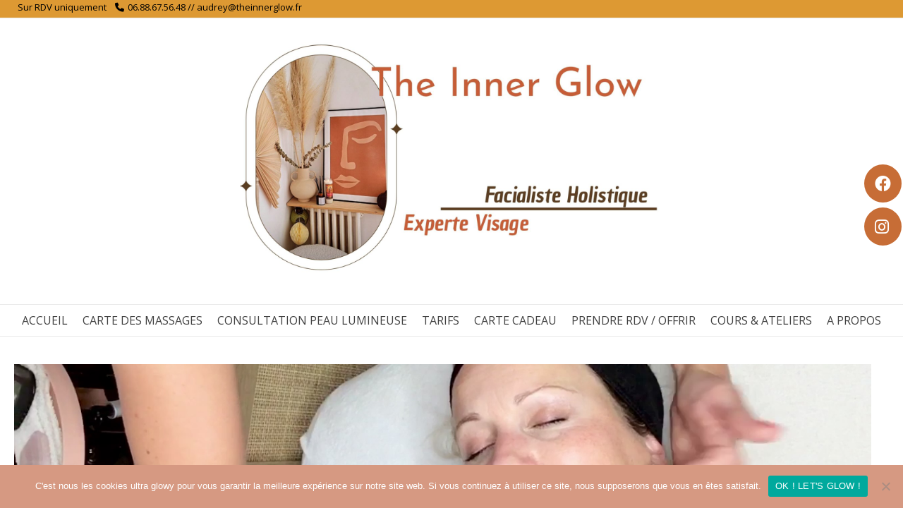

--- FILE ---
content_type: text/html; charset=UTF-8
request_url: https://theinnerglow.fr/le-purity-glow/
body_size: 19616
content:
<!doctype html><!-- Overlay.ORG -->
<html lang="fr-FR">
<head>
	<meta charset="UTF-8">
	<meta name="viewport" content="width=device-width, initial-scale=1">
	<link rel="profile" href="https://gmpg.org/xfn/11">
	<meta name='robots' content='index, follow, max-image-preview:large, max-snippet:-1, max-video-preview:-1' />

	<!-- This site is optimized with the Yoast SEO plugin v26.7 - https://yoast.com/wordpress/plugins/seo/ -->
	<title>MASSAGE POUR PEAUX ACNÉIQUES, PEAUX A PROBLÈMES</title>
	<meta name="description" content="Massage pour les peaux acnéiques : Retrouvez de l&#039;éclat, les imperfections diminueront au fur et à mesure des massages." />
	<link rel="canonical" href="https://theinnerglow.fr/le-purity-glow/" />
	<meta property="og:locale" content="fr_FR" />
	<meta property="og:type" content="article" />
	<meta property="og:title" content="MASSAGE POUR PEAUX ACNÉIQUES, PEAUX A PROBLÈMES" />
	<meta property="og:description" content="Massage pour les peaux acnéiques : Retrouvez de l&#039;éclat, les imperfections diminueront au fur et à mesure des massages." />
	<meta property="og:url" content="https://theinnerglow.fr/le-purity-glow/" />
	<meta property="og:site_name" content="Facialiste Holistique Kobido" />
	<meta property="article:publisher" content="facebook.com/theinnerglowskincare" />
	<meta property="article:modified_time" content="2023-04-24T14:06:02+00:00" />
	<meta name="twitter:card" content="summary_large_image" />
	<meta name="twitter:label1" content="Durée de lecture estimée" />
	<meta name="twitter:data1" content="3 minutes" />
	<script type="application/ld+json" class="yoast-schema-graph">{"@context":"https://schema.org","@graph":[{"@type":"WebPage","@id":"https://theinnerglow.fr/le-purity-glow/","url":"https://theinnerglow.fr/le-purity-glow/","name":"MASSAGE POUR PEAUX ACNÉIQUES, PEAUX A PROBLÈMES","isPartOf":{"@id":"https://theinnerglow.fr/#website"},"datePublished":"2022-12-18T10:01:42+00:00","dateModified":"2023-04-24T14:06:02+00:00","description":"Massage pour les peaux acnéiques : Retrouvez de l'éclat, les imperfections diminueront au fur et à mesure des massages.","breadcrumb":{"@id":"https://theinnerglow.fr/le-purity-glow/#breadcrumb"},"inLanguage":"fr-FR","potentialAction":[{"@type":"ReadAction","target":["https://theinnerglow.fr/le-purity-glow/"]}]},{"@type":"BreadcrumbList","@id":"https://theinnerglow.fr/le-purity-glow/#breadcrumb","itemListElement":[{"@type":"ListItem","position":1,"name":"Accueil","item":"https://theinnerglow.fr/"},{"@type":"ListItem","position":2,"name":"LE PURITY GLOW"}]},{"@type":"WebSite","@id":"https://theinnerglow.fr/#website","url":"https://theinnerglow.fr/","name":"The Inner Glow Facialiste Kobido Marseille","description":"EXPERTE VISAGE","publisher":{"@id":"https://theinnerglow.fr/#/schema/person/62878f3ce81fd4ec10e9a83813d2a22c"},"potentialAction":[{"@type":"SearchAction","target":{"@type":"EntryPoint","urlTemplate":"https://theinnerglow.fr/?s={search_term_string}"},"query-input":{"@type":"PropertyValueSpecification","valueRequired":true,"valueName":"search_term_string"}}],"inLanguage":"fr-FR"},{"@type":["Person","Organization"],"@id":"https://theinnerglow.fr/#/schema/person/62878f3ce81fd4ec10e9a83813d2a22c","name":"audrey","image":{"@type":"ImageObject","inLanguage":"fr-FR","@id":"https://theinnerglow.fr/#/schema/person/image/","url":"https://theinnerglow.fr/wp-content/uploads/2023/06/cropped-massage-kobido-.jpg","contentUrl":"https://theinnerglow.fr/wp-content/uploads/2023/06/cropped-massage-kobido-.jpg","width":1919,"height":1080,"caption":"audrey"},"logo":{"@id":"https://theinnerglow.fr/#/schema/person/image/"},"sameAs":["http://www.theinnerglow.fr","facebook.com/theinnerglowskincare","instagram.com/theinnerglowskincare"]}]}</script>
	<!-- / Yoast SEO plugin. -->


<link rel='dns-prefetch' href='//cdn.reviewsplugin.com' />
<link rel='dns-prefetch' href='//fonts.googleapis.com' />
<link rel="alternate" type="application/rss+xml" title="Facialiste Holistique Kobido &raquo; Flux" href="https://theinnerglow.fr/feed/" />
<link rel="alternate" type="application/rss+xml" title="Facialiste Holistique Kobido &raquo; Flux des commentaires" href="https://theinnerglow.fr/comments/feed/" />
<link rel="alternate" title="oEmbed (JSON)" type="application/json+oembed" href="https://theinnerglow.fr/wp-json/oembed/1.0/embed?url=https%3A%2F%2Ftheinnerglow.fr%2Fle-purity-glow%2F" />
<link rel="alternate" title="oEmbed (XML)" type="text/xml+oembed" href="https://theinnerglow.fr/wp-json/oembed/1.0/embed?url=https%3A%2F%2Ftheinnerglow.fr%2Fle-purity-glow%2F&#038;format=xml" />
<style id='wp-img-auto-sizes-contain-inline-css' type='text/css'>
img:is([sizes=auto i],[sizes^="auto," i]){contain-intrinsic-size:3000px 1500px}
/*# sourceURL=wp-img-auto-sizes-contain-inline-css */
</style>
<link rel='stylesheet' id='ugb-style-css-css' href='https://theinnerglow.fr/wp-content/plugins/stackable-ultimate-gutenberg-blocks/dist/frontend_blocks.css?ver=3.1.4' type='text/css' media='all' />
<link rel='stylesheet' id='ugb-style-css-responsive-css' href='https://theinnerglow.fr/wp-content/plugins/stackable-ultimate-gutenberg-blocks/dist/frontend_blocks_responsive.css?ver=3.1.4' type='text/css' media='all' />
<link rel='stylesheet' id='sbi_styles-css' href='https://theinnerglow.fr/wp-content/plugins/instagram-feed/css/sbi-styles.min.css?ver=6.10.0' type='text/css' media='all' />
<style id='wp-emoji-styles-inline-css' type='text/css'>

	img.wp-smiley, img.emoji {
		display: inline !important;
		border: none !important;
		box-shadow: none !important;
		height: 1em !important;
		width: 1em !important;
		margin: 0 0.07em !important;
		vertical-align: -0.1em !important;
		background: none !important;
		padding: 0 !important;
	}
/*# sourceURL=wp-emoji-styles-inline-css */
</style>
<style id='wp-block-library-inline-css' type='text/css'>
:root{--wp-block-synced-color:#7a00df;--wp-block-synced-color--rgb:122,0,223;--wp-bound-block-color:var(--wp-block-synced-color);--wp-editor-canvas-background:#ddd;--wp-admin-theme-color:#007cba;--wp-admin-theme-color--rgb:0,124,186;--wp-admin-theme-color-darker-10:#006ba1;--wp-admin-theme-color-darker-10--rgb:0,107,160.5;--wp-admin-theme-color-darker-20:#005a87;--wp-admin-theme-color-darker-20--rgb:0,90,135;--wp-admin-border-width-focus:2px}@media (min-resolution:192dpi){:root{--wp-admin-border-width-focus:1.5px}}.wp-element-button{cursor:pointer}:root .has-very-light-gray-background-color{background-color:#eee}:root .has-very-dark-gray-background-color{background-color:#313131}:root .has-very-light-gray-color{color:#eee}:root .has-very-dark-gray-color{color:#313131}:root .has-vivid-green-cyan-to-vivid-cyan-blue-gradient-background{background:linear-gradient(135deg,#00d084,#0693e3)}:root .has-purple-crush-gradient-background{background:linear-gradient(135deg,#34e2e4,#4721fb 50%,#ab1dfe)}:root .has-hazy-dawn-gradient-background{background:linear-gradient(135deg,#faaca8,#dad0ec)}:root .has-subdued-olive-gradient-background{background:linear-gradient(135deg,#fafae1,#67a671)}:root .has-atomic-cream-gradient-background{background:linear-gradient(135deg,#fdd79a,#004a59)}:root .has-nightshade-gradient-background{background:linear-gradient(135deg,#330968,#31cdcf)}:root .has-midnight-gradient-background{background:linear-gradient(135deg,#020381,#2874fc)}:root{--wp--preset--font-size--normal:16px;--wp--preset--font-size--huge:42px}.has-regular-font-size{font-size:1em}.has-larger-font-size{font-size:2.625em}.has-normal-font-size{font-size:var(--wp--preset--font-size--normal)}.has-huge-font-size{font-size:var(--wp--preset--font-size--huge)}.has-text-align-center{text-align:center}.has-text-align-left{text-align:left}.has-text-align-right{text-align:right}.has-fit-text{white-space:nowrap!important}#end-resizable-editor-section{display:none}.aligncenter{clear:both}.items-justified-left{justify-content:flex-start}.items-justified-center{justify-content:center}.items-justified-right{justify-content:flex-end}.items-justified-space-between{justify-content:space-between}.screen-reader-text{border:0;clip-path:inset(50%);height:1px;margin:-1px;overflow:hidden;padding:0;position:absolute;width:1px;word-wrap:normal!important}.screen-reader-text:focus{background-color:#ddd;clip-path:none;color:#444;display:block;font-size:1em;height:auto;left:5px;line-height:normal;padding:15px 23px 14px;text-decoration:none;top:5px;width:auto;z-index:100000}html :where(.has-border-color){border-style:solid}html :where([style*=border-top-color]){border-top-style:solid}html :where([style*=border-right-color]){border-right-style:solid}html :where([style*=border-bottom-color]){border-bottom-style:solid}html :where([style*=border-left-color]){border-left-style:solid}html :where([style*=border-width]){border-style:solid}html :where([style*=border-top-width]){border-top-style:solid}html :where([style*=border-right-width]){border-right-style:solid}html :where([style*=border-bottom-width]){border-bottom-style:solid}html :where([style*=border-left-width]){border-left-style:solid}html :where(img[class*=wp-image-]){height:auto;max-width:100%}:where(figure){margin:0 0 1em}html :where(.is-position-sticky){--wp-admin--admin-bar--position-offset:var(--wp-admin--admin-bar--height,0px)}@media screen and (max-width:600px){html :where(.is-position-sticky){--wp-admin--admin-bar--position-offset:0px}}

/*# sourceURL=wp-block-library-inline-css */
</style><style id='wp-block-cover-inline-css' type='text/css'>
.wp-block-cover,.wp-block-cover-image{align-items:center;background-position:50%;box-sizing:border-box;display:flex;justify-content:center;min-height:430px;overflow:hidden;overflow:clip;padding:1em;position:relative}.wp-block-cover .has-background-dim:not([class*=-background-color]),.wp-block-cover-image .has-background-dim:not([class*=-background-color]),.wp-block-cover-image.has-background-dim:not([class*=-background-color]),.wp-block-cover.has-background-dim:not([class*=-background-color]){background-color:#000}.wp-block-cover .has-background-dim.has-background-gradient,.wp-block-cover-image .has-background-dim.has-background-gradient{background-color:initial}.wp-block-cover-image.has-background-dim:before,.wp-block-cover.has-background-dim:before{background-color:inherit;content:""}.wp-block-cover .wp-block-cover__background,.wp-block-cover .wp-block-cover__gradient-background,.wp-block-cover-image .wp-block-cover__background,.wp-block-cover-image .wp-block-cover__gradient-background,.wp-block-cover-image.has-background-dim:not(.has-background-gradient):before,.wp-block-cover.has-background-dim:not(.has-background-gradient):before{bottom:0;left:0;opacity:.5;position:absolute;right:0;top:0}.wp-block-cover-image.has-background-dim.has-background-dim-10 .wp-block-cover__background,.wp-block-cover-image.has-background-dim.has-background-dim-10 .wp-block-cover__gradient-background,.wp-block-cover-image.has-background-dim.has-background-dim-10:not(.has-background-gradient):before,.wp-block-cover.has-background-dim.has-background-dim-10 .wp-block-cover__background,.wp-block-cover.has-background-dim.has-background-dim-10 .wp-block-cover__gradient-background,.wp-block-cover.has-background-dim.has-background-dim-10:not(.has-background-gradient):before{opacity:.1}.wp-block-cover-image.has-background-dim.has-background-dim-20 .wp-block-cover__background,.wp-block-cover-image.has-background-dim.has-background-dim-20 .wp-block-cover__gradient-background,.wp-block-cover-image.has-background-dim.has-background-dim-20:not(.has-background-gradient):before,.wp-block-cover.has-background-dim.has-background-dim-20 .wp-block-cover__background,.wp-block-cover.has-background-dim.has-background-dim-20 .wp-block-cover__gradient-background,.wp-block-cover.has-background-dim.has-background-dim-20:not(.has-background-gradient):before{opacity:.2}.wp-block-cover-image.has-background-dim.has-background-dim-30 .wp-block-cover__background,.wp-block-cover-image.has-background-dim.has-background-dim-30 .wp-block-cover__gradient-background,.wp-block-cover-image.has-background-dim.has-background-dim-30:not(.has-background-gradient):before,.wp-block-cover.has-background-dim.has-background-dim-30 .wp-block-cover__background,.wp-block-cover.has-background-dim.has-background-dim-30 .wp-block-cover__gradient-background,.wp-block-cover.has-background-dim.has-background-dim-30:not(.has-background-gradient):before{opacity:.3}.wp-block-cover-image.has-background-dim.has-background-dim-40 .wp-block-cover__background,.wp-block-cover-image.has-background-dim.has-background-dim-40 .wp-block-cover__gradient-background,.wp-block-cover-image.has-background-dim.has-background-dim-40:not(.has-background-gradient):before,.wp-block-cover.has-background-dim.has-background-dim-40 .wp-block-cover__background,.wp-block-cover.has-background-dim.has-background-dim-40 .wp-block-cover__gradient-background,.wp-block-cover.has-background-dim.has-background-dim-40:not(.has-background-gradient):before{opacity:.4}.wp-block-cover-image.has-background-dim.has-background-dim-50 .wp-block-cover__background,.wp-block-cover-image.has-background-dim.has-background-dim-50 .wp-block-cover__gradient-background,.wp-block-cover-image.has-background-dim.has-background-dim-50:not(.has-background-gradient):before,.wp-block-cover.has-background-dim.has-background-dim-50 .wp-block-cover__background,.wp-block-cover.has-background-dim.has-background-dim-50 .wp-block-cover__gradient-background,.wp-block-cover.has-background-dim.has-background-dim-50:not(.has-background-gradient):before{opacity:.5}.wp-block-cover-image.has-background-dim.has-background-dim-60 .wp-block-cover__background,.wp-block-cover-image.has-background-dim.has-background-dim-60 .wp-block-cover__gradient-background,.wp-block-cover-image.has-background-dim.has-background-dim-60:not(.has-background-gradient):before,.wp-block-cover.has-background-dim.has-background-dim-60 .wp-block-cover__background,.wp-block-cover.has-background-dim.has-background-dim-60 .wp-block-cover__gradient-background,.wp-block-cover.has-background-dim.has-background-dim-60:not(.has-background-gradient):before{opacity:.6}.wp-block-cover-image.has-background-dim.has-background-dim-70 .wp-block-cover__background,.wp-block-cover-image.has-background-dim.has-background-dim-70 .wp-block-cover__gradient-background,.wp-block-cover-image.has-background-dim.has-background-dim-70:not(.has-background-gradient):before,.wp-block-cover.has-background-dim.has-background-dim-70 .wp-block-cover__background,.wp-block-cover.has-background-dim.has-background-dim-70 .wp-block-cover__gradient-background,.wp-block-cover.has-background-dim.has-background-dim-70:not(.has-background-gradient):before{opacity:.7}.wp-block-cover-image.has-background-dim.has-background-dim-80 .wp-block-cover__background,.wp-block-cover-image.has-background-dim.has-background-dim-80 .wp-block-cover__gradient-background,.wp-block-cover-image.has-background-dim.has-background-dim-80:not(.has-background-gradient):before,.wp-block-cover.has-background-dim.has-background-dim-80 .wp-block-cover__background,.wp-block-cover.has-background-dim.has-background-dim-80 .wp-block-cover__gradient-background,.wp-block-cover.has-background-dim.has-background-dim-80:not(.has-background-gradient):before{opacity:.8}.wp-block-cover-image.has-background-dim.has-background-dim-90 .wp-block-cover__background,.wp-block-cover-image.has-background-dim.has-background-dim-90 .wp-block-cover__gradient-background,.wp-block-cover-image.has-background-dim.has-background-dim-90:not(.has-background-gradient):before,.wp-block-cover.has-background-dim.has-background-dim-90 .wp-block-cover__background,.wp-block-cover.has-background-dim.has-background-dim-90 .wp-block-cover__gradient-background,.wp-block-cover.has-background-dim.has-background-dim-90:not(.has-background-gradient):before{opacity:.9}.wp-block-cover-image.has-background-dim.has-background-dim-100 .wp-block-cover__background,.wp-block-cover-image.has-background-dim.has-background-dim-100 .wp-block-cover__gradient-background,.wp-block-cover-image.has-background-dim.has-background-dim-100:not(.has-background-gradient):before,.wp-block-cover.has-background-dim.has-background-dim-100 .wp-block-cover__background,.wp-block-cover.has-background-dim.has-background-dim-100 .wp-block-cover__gradient-background,.wp-block-cover.has-background-dim.has-background-dim-100:not(.has-background-gradient):before{opacity:1}.wp-block-cover .wp-block-cover__background.has-background-dim.has-background-dim-0,.wp-block-cover .wp-block-cover__gradient-background.has-background-dim.has-background-dim-0,.wp-block-cover-image .wp-block-cover__background.has-background-dim.has-background-dim-0,.wp-block-cover-image .wp-block-cover__gradient-background.has-background-dim.has-background-dim-0{opacity:0}.wp-block-cover .wp-block-cover__background.has-background-dim.has-background-dim-10,.wp-block-cover .wp-block-cover__gradient-background.has-background-dim.has-background-dim-10,.wp-block-cover-image .wp-block-cover__background.has-background-dim.has-background-dim-10,.wp-block-cover-image .wp-block-cover__gradient-background.has-background-dim.has-background-dim-10{opacity:.1}.wp-block-cover .wp-block-cover__background.has-background-dim.has-background-dim-20,.wp-block-cover .wp-block-cover__gradient-background.has-background-dim.has-background-dim-20,.wp-block-cover-image .wp-block-cover__background.has-background-dim.has-background-dim-20,.wp-block-cover-image .wp-block-cover__gradient-background.has-background-dim.has-background-dim-20{opacity:.2}.wp-block-cover .wp-block-cover__background.has-background-dim.has-background-dim-30,.wp-block-cover .wp-block-cover__gradient-background.has-background-dim.has-background-dim-30,.wp-block-cover-image .wp-block-cover__background.has-background-dim.has-background-dim-30,.wp-block-cover-image .wp-block-cover__gradient-background.has-background-dim.has-background-dim-30{opacity:.3}.wp-block-cover .wp-block-cover__background.has-background-dim.has-background-dim-40,.wp-block-cover .wp-block-cover__gradient-background.has-background-dim.has-background-dim-40,.wp-block-cover-image .wp-block-cover__background.has-background-dim.has-background-dim-40,.wp-block-cover-image .wp-block-cover__gradient-background.has-background-dim.has-background-dim-40{opacity:.4}.wp-block-cover .wp-block-cover__background.has-background-dim.has-background-dim-50,.wp-block-cover .wp-block-cover__gradient-background.has-background-dim.has-background-dim-50,.wp-block-cover-image .wp-block-cover__background.has-background-dim.has-background-dim-50,.wp-block-cover-image .wp-block-cover__gradient-background.has-background-dim.has-background-dim-50{opacity:.5}.wp-block-cover .wp-block-cover__background.has-background-dim.has-background-dim-60,.wp-block-cover .wp-block-cover__gradient-background.has-background-dim.has-background-dim-60,.wp-block-cover-image .wp-block-cover__background.has-background-dim.has-background-dim-60,.wp-block-cover-image .wp-block-cover__gradient-background.has-background-dim.has-background-dim-60{opacity:.6}.wp-block-cover .wp-block-cover__background.has-background-dim.has-background-dim-70,.wp-block-cover .wp-block-cover__gradient-background.has-background-dim.has-background-dim-70,.wp-block-cover-image .wp-block-cover__background.has-background-dim.has-background-dim-70,.wp-block-cover-image .wp-block-cover__gradient-background.has-background-dim.has-background-dim-70{opacity:.7}.wp-block-cover .wp-block-cover__background.has-background-dim.has-background-dim-80,.wp-block-cover .wp-block-cover__gradient-background.has-background-dim.has-background-dim-80,.wp-block-cover-image .wp-block-cover__background.has-background-dim.has-background-dim-80,.wp-block-cover-image .wp-block-cover__gradient-background.has-background-dim.has-background-dim-80{opacity:.8}.wp-block-cover .wp-block-cover__background.has-background-dim.has-background-dim-90,.wp-block-cover .wp-block-cover__gradient-background.has-background-dim.has-background-dim-90,.wp-block-cover-image .wp-block-cover__background.has-background-dim.has-background-dim-90,.wp-block-cover-image .wp-block-cover__gradient-background.has-background-dim.has-background-dim-90{opacity:.9}.wp-block-cover .wp-block-cover__background.has-background-dim.has-background-dim-100,.wp-block-cover .wp-block-cover__gradient-background.has-background-dim.has-background-dim-100,.wp-block-cover-image .wp-block-cover__background.has-background-dim.has-background-dim-100,.wp-block-cover-image .wp-block-cover__gradient-background.has-background-dim.has-background-dim-100{opacity:1}.wp-block-cover-image.alignleft,.wp-block-cover-image.alignright,.wp-block-cover.alignleft,.wp-block-cover.alignright{max-width:420px;width:100%}.wp-block-cover-image.aligncenter,.wp-block-cover-image.alignleft,.wp-block-cover-image.alignright,.wp-block-cover.aligncenter,.wp-block-cover.alignleft,.wp-block-cover.alignright{display:flex}.wp-block-cover .wp-block-cover__inner-container,.wp-block-cover-image .wp-block-cover__inner-container{color:inherit;position:relative;width:100%}.wp-block-cover-image.is-position-top-left,.wp-block-cover.is-position-top-left{align-items:flex-start;justify-content:flex-start}.wp-block-cover-image.is-position-top-center,.wp-block-cover.is-position-top-center{align-items:flex-start;justify-content:center}.wp-block-cover-image.is-position-top-right,.wp-block-cover.is-position-top-right{align-items:flex-start;justify-content:flex-end}.wp-block-cover-image.is-position-center-left,.wp-block-cover.is-position-center-left{align-items:center;justify-content:flex-start}.wp-block-cover-image.is-position-center-center,.wp-block-cover.is-position-center-center{align-items:center;justify-content:center}.wp-block-cover-image.is-position-center-right,.wp-block-cover.is-position-center-right{align-items:center;justify-content:flex-end}.wp-block-cover-image.is-position-bottom-left,.wp-block-cover.is-position-bottom-left{align-items:flex-end;justify-content:flex-start}.wp-block-cover-image.is-position-bottom-center,.wp-block-cover.is-position-bottom-center{align-items:flex-end;justify-content:center}.wp-block-cover-image.is-position-bottom-right,.wp-block-cover.is-position-bottom-right{align-items:flex-end;justify-content:flex-end}.wp-block-cover-image.has-custom-content-position.has-custom-content-position .wp-block-cover__inner-container,.wp-block-cover.has-custom-content-position.has-custom-content-position .wp-block-cover__inner-container{margin:0}.wp-block-cover-image.has-custom-content-position.has-custom-content-position.is-position-bottom-left .wp-block-cover__inner-container,.wp-block-cover-image.has-custom-content-position.has-custom-content-position.is-position-bottom-right .wp-block-cover__inner-container,.wp-block-cover-image.has-custom-content-position.has-custom-content-position.is-position-center-left .wp-block-cover__inner-container,.wp-block-cover-image.has-custom-content-position.has-custom-content-position.is-position-center-right .wp-block-cover__inner-container,.wp-block-cover-image.has-custom-content-position.has-custom-content-position.is-position-top-left .wp-block-cover__inner-container,.wp-block-cover-image.has-custom-content-position.has-custom-content-position.is-position-top-right .wp-block-cover__inner-container,.wp-block-cover.has-custom-content-position.has-custom-content-position.is-position-bottom-left .wp-block-cover__inner-container,.wp-block-cover.has-custom-content-position.has-custom-content-position.is-position-bottom-right .wp-block-cover__inner-container,.wp-block-cover.has-custom-content-position.has-custom-content-position.is-position-center-left .wp-block-cover__inner-container,.wp-block-cover.has-custom-content-position.has-custom-content-position.is-position-center-right .wp-block-cover__inner-container,.wp-block-cover.has-custom-content-position.has-custom-content-position.is-position-top-left .wp-block-cover__inner-container,.wp-block-cover.has-custom-content-position.has-custom-content-position.is-position-top-right .wp-block-cover__inner-container{margin:0;width:auto}.wp-block-cover .wp-block-cover__image-background,.wp-block-cover video.wp-block-cover__video-background,.wp-block-cover-image .wp-block-cover__image-background,.wp-block-cover-image video.wp-block-cover__video-background{border:none;bottom:0;box-shadow:none;height:100%;left:0;margin:0;max-height:none;max-width:none;object-fit:cover;outline:none;padding:0;position:absolute;right:0;top:0;width:100%}.wp-block-cover-image.has-parallax,.wp-block-cover.has-parallax,.wp-block-cover__image-background.has-parallax,video.wp-block-cover__video-background.has-parallax{background-attachment:fixed;background-repeat:no-repeat;background-size:cover}@supports (-webkit-touch-callout:inherit){.wp-block-cover-image.has-parallax,.wp-block-cover.has-parallax,.wp-block-cover__image-background.has-parallax,video.wp-block-cover__video-background.has-parallax{background-attachment:scroll}}@media (prefers-reduced-motion:reduce){.wp-block-cover-image.has-parallax,.wp-block-cover.has-parallax,.wp-block-cover__image-background.has-parallax,video.wp-block-cover__video-background.has-parallax{background-attachment:scroll}}.wp-block-cover-image.is-repeated,.wp-block-cover.is-repeated,.wp-block-cover__image-background.is-repeated,video.wp-block-cover__video-background.is-repeated{background-repeat:repeat;background-size:auto}.wp-block-cover-image-text,.wp-block-cover-image-text a,.wp-block-cover-image-text a:active,.wp-block-cover-image-text a:focus,.wp-block-cover-image-text a:hover,.wp-block-cover-text,.wp-block-cover-text a,.wp-block-cover-text a:active,.wp-block-cover-text a:focus,.wp-block-cover-text a:hover,section.wp-block-cover-image h2,section.wp-block-cover-image h2 a,section.wp-block-cover-image h2 a:active,section.wp-block-cover-image h2 a:focus,section.wp-block-cover-image h2 a:hover{color:#fff}.wp-block-cover-image .wp-block-cover.has-left-content{justify-content:flex-start}.wp-block-cover-image .wp-block-cover.has-right-content{justify-content:flex-end}.wp-block-cover-image.has-left-content .wp-block-cover-image-text,.wp-block-cover.has-left-content .wp-block-cover-text,section.wp-block-cover-image.has-left-content>h2{margin-left:0;text-align:left}.wp-block-cover-image.has-right-content .wp-block-cover-image-text,.wp-block-cover.has-right-content .wp-block-cover-text,section.wp-block-cover-image.has-right-content>h2{margin-right:0;text-align:right}.wp-block-cover .wp-block-cover-text,.wp-block-cover-image .wp-block-cover-image-text,section.wp-block-cover-image>h2{font-size:2em;line-height:1.25;margin-bottom:0;max-width:840px;padding:.44em;text-align:center;z-index:1}:where(.wp-block-cover-image:not(.has-text-color)),:where(.wp-block-cover:not(.has-text-color)){color:#fff}:where(.wp-block-cover-image.is-light:not(.has-text-color)),:where(.wp-block-cover.is-light:not(.has-text-color)){color:#000}:root :where(.wp-block-cover h1:not(.has-text-color)),:root :where(.wp-block-cover h2:not(.has-text-color)),:root :where(.wp-block-cover h3:not(.has-text-color)),:root :where(.wp-block-cover h4:not(.has-text-color)),:root :where(.wp-block-cover h5:not(.has-text-color)),:root :where(.wp-block-cover h6:not(.has-text-color)),:root :where(.wp-block-cover p:not(.has-text-color)){color:inherit}body:not(.editor-styles-wrapper) .wp-block-cover:not(.wp-block-cover:has(.wp-block-cover__background+.wp-block-cover__inner-container)) .wp-block-cover__image-background,body:not(.editor-styles-wrapper) .wp-block-cover:not(.wp-block-cover:has(.wp-block-cover__background+.wp-block-cover__inner-container)) .wp-block-cover__video-background{z-index:0}body:not(.editor-styles-wrapper) .wp-block-cover:not(.wp-block-cover:has(.wp-block-cover__background+.wp-block-cover__inner-container)) .wp-block-cover__background,body:not(.editor-styles-wrapper) .wp-block-cover:not(.wp-block-cover:has(.wp-block-cover__background+.wp-block-cover__inner-container)) .wp-block-cover__gradient-background,body:not(.editor-styles-wrapper) .wp-block-cover:not(.wp-block-cover:has(.wp-block-cover__background+.wp-block-cover__inner-container)) .wp-block-cover__inner-container,body:not(.editor-styles-wrapper) .wp-block-cover:not(.wp-block-cover:has(.wp-block-cover__background+.wp-block-cover__inner-container)).has-background-dim:not(.has-background-gradient):before{z-index:1}.has-modal-open body:not(.editor-styles-wrapper) .wp-block-cover:not(.wp-block-cover:has(.wp-block-cover__background+.wp-block-cover__inner-container)) .wp-block-cover__inner-container{z-index:auto}
/*# sourceURL=https://theinnerglow.fr/wp-includes/blocks/cover/style.min.css */
</style>
<style id='wp-block-heading-inline-css' type='text/css'>
h1:where(.wp-block-heading).has-background,h2:where(.wp-block-heading).has-background,h3:where(.wp-block-heading).has-background,h4:where(.wp-block-heading).has-background,h5:where(.wp-block-heading).has-background,h6:where(.wp-block-heading).has-background{padding:1.25em 2.375em}h1.has-text-align-left[style*=writing-mode]:where([style*=vertical-lr]),h1.has-text-align-right[style*=writing-mode]:where([style*=vertical-rl]),h2.has-text-align-left[style*=writing-mode]:where([style*=vertical-lr]),h2.has-text-align-right[style*=writing-mode]:where([style*=vertical-rl]),h3.has-text-align-left[style*=writing-mode]:where([style*=vertical-lr]),h3.has-text-align-right[style*=writing-mode]:where([style*=vertical-rl]),h4.has-text-align-left[style*=writing-mode]:where([style*=vertical-lr]),h4.has-text-align-right[style*=writing-mode]:where([style*=vertical-rl]),h5.has-text-align-left[style*=writing-mode]:where([style*=vertical-lr]),h5.has-text-align-right[style*=writing-mode]:where([style*=vertical-rl]),h6.has-text-align-left[style*=writing-mode]:where([style*=vertical-lr]),h6.has-text-align-right[style*=writing-mode]:where([style*=vertical-rl]){rotate:180deg}
/*# sourceURL=https://theinnerglow.fr/wp-includes/blocks/heading/style.min.css */
</style>
<style id='wp-block-list-inline-css' type='text/css'>
ol,ul{box-sizing:border-box}:root :where(.wp-block-list.has-background){padding:1.25em 2.375em}
/*# sourceURL=https://theinnerglow.fr/wp-includes/blocks/list/style.min.css */
</style>
<style id='wp-block-paragraph-inline-css' type='text/css'>
.is-small-text{font-size:.875em}.is-regular-text{font-size:1em}.is-large-text{font-size:2.25em}.is-larger-text{font-size:3em}.has-drop-cap:not(:focus):first-letter{float:left;font-size:8.4em;font-style:normal;font-weight:100;line-height:.68;margin:.05em .1em 0 0;text-transform:uppercase}body.rtl .has-drop-cap:not(:focus):first-letter{float:none;margin-left:.1em}p.has-drop-cap.has-background{overflow:hidden}:root :where(p.has-background){padding:1.25em 2.375em}:where(p.has-text-color:not(.has-link-color)) a{color:inherit}p.has-text-align-left[style*="writing-mode:vertical-lr"],p.has-text-align-right[style*="writing-mode:vertical-rl"]{rotate:180deg}
/*# sourceURL=https://theinnerglow.fr/wp-includes/blocks/paragraph/style.min.css */
</style>
<style id='wp-block-spacer-inline-css' type='text/css'>
.wp-block-spacer{clear:both}
/*# sourceURL=https://theinnerglow.fr/wp-includes/blocks/spacer/style.min.css */
</style>
<style id='global-styles-inline-css' type='text/css'>
:root{--wp--preset--aspect-ratio--square: 1;--wp--preset--aspect-ratio--4-3: 4/3;--wp--preset--aspect-ratio--3-4: 3/4;--wp--preset--aspect-ratio--3-2: 3/2;--wp--preset--aspect-ratio--2-3: 2/3;--wp--preset--aspect-ratio--16-9: 16/9;--wp--preset--aspect-ratio--9-16: 9/16;--wp--preset--color--black: #000000;--wp--preset--color--cyan-bluish-gray: #abb8c3;--wp--preset--color--white: #ffffff;--wp--preset--color--pale-pink: #f78da7;--wp--preset--color--vivid-red: #cf2e2e;--wp--preset--color--luminous-vivid-orange: #ff6900;--wp--preset--color--luminous-vivid-amber: #fcb900;--wp--preset--color--light-green-cyan: #7bdcb5;--wp--preset--color--vivid-green-cyan: #00d084;--wp--preset--color--pale-cyan-blue: #8ed1fc;--wp--preset--color--vivid-cyan-blue: #0693e3;--wp--preset--color--vivid-purple: #9b51e0;--wp--preset--gradient--vivid-cyan-blue-to-vivid-purple: linear-gradient(135deg,rgb(6,147,227) 0%,rgb(155,81,224) 100%);--wp--preset--gradient--light-green-cyan-to-vivid-green-cyan: linear-gradient(135deg,rgb(122,220,180) 0%,rgb(0,208,130) 100%);--wp--preset--gradient--luminous-vivid-amber-to-luminous-vivid-orange: linear-gradient(135deg,rgb(252,185,0) 0%,rgb(255,105,0) 100%);--wp--preset--gradient--luminous-vivid-orange-to-vivid-red: linear-gradient(135deg,rgb(255,105,0) 0%,rgb(207,46,46) 100%);--wp--preset--gradient--very-light-gray-to-cyan-bluish-gray: linear-gradient(135deg,rgb(238,238,238) 0%,rgb(169,184,195) 100%);--wp--preset--gradient--cool-to-warm-spectrum: linear-gradient(135deg,rgb(74,234,220) 0%,rgb(151,120,209) 20%,rgb(207,42,186) 40%,rgb(238,44,130) 60%,rgb(251,105,98) 80%,rgb(254,248,76) 100%);--wp--preset--gradient--blush-light-purple: linear-gradient(135deg,rgb(255,206,236) 0%,rgb(152,150,240) 100%);--wp--preset--gradient--blush-bordeaux: linear-gradient(135deg,rgb(254,205,165) 0%,rgb(254,45,45) 50%,rgb(107,0,62) 100%);--wp--preset--gradient--luminous-dusk: linear-gradient(135deg,rgb(255,203,112) 0%,rgb(199,81,192) 50%,rgb(65,88,208) 100%);--wp--preset--gradient--pale-ocean: linear-gradient(135deg,rgb(255,245,203) 0%,rgb(182,227,212) 50%,rgb(51,167,181) 100%);--wp--preset--gradient--electric-grass: linear-gradient(135deg,rgb(202,248,128) 0%,rgb(113,206,126) 100%);--wp--preset--gradient--midnight: linear-gradient(135deg,rgb(2,3,129) 0%,rgb(40,116,252) 100%);--wp--preset--font-size--small: 13px;--wp--preset--font-size--medium: 20px;--wp--preset--font-size--large: 36px;--wp--preset--font-size--x-large: 42px;--wp--preset--spacing--20: 0.44rem;--wp--preset--spacing--30: 0.67rem;--wp--preset--spacing--40: 1rem;--wp--preset--spacing--50: 1.5rem;--wp--preset--spacing--60: 2.25rem;--wp--preset--spacing--70: 3.38rem;--wp--preset--spacing--80: 5.06rem;--wp--preset--shadow--natural: 6px 6px 9px rgba(0, 0, 0, 0.2);--wp--preset--shadow--deep: 12px 12px 50px rgba(0, 0, 0, 0.4);--wp--preset--shadow--sharp: 6px 6px 0px rgba(0, 0, 0, 0.2);--wp--preset--shadow--outlined: 6px 6px 0px -3px rgb(255, 255, 255), 6px 6px rgb(0, 0, 0);--wp--preset--shadow--crisp: 6px 6px 0px rgb(0, 0, 0);}:where(.is-layout-flex){gap: 0.5em;}:where(.is-layout-grid){gap: 0.5em;}body .is-layout-flex{display: flex;}.is-layout-flex{flex-wrap: wrap;align-items: center;}.is-layout-flex > :is(*, div){margin: 0;}body .is-layout-grid{display: grid;}.is-layout-grid > :is(*, div){margin: 0;}:where(.wp-block-columns.is-layout-flex){gap: 2em;}:where(.wp-block-columns.is-layout-grid){gap: 2em;}:where(.wp-block-post-template.is-layout-flex){gap: 1.25em;}:where(.wp-block-post-template.is-layout-grid){gap: 1.25em;}.has-black-color{color: var(--wp--preset--color--black) !important;}.has-cyan-bluish-gray-color{color: var(--wp--preset--color--cyan-bluish-gray) !important;}.has-white-color{color: var(--wp--preset--color--white) !important;}.has-pale-pink-color{color: var(--wp--preset--color--pale-pink) !important;}.has-vivid-red-color{color: var(--wp--preset--color--vivid-red) !important;}.has-luminous-vivid-orange-color{color: var(--wp--preset--color--luminous-vivid-orange) !important;}.has-luminous-vivid-amber-color{color: var(--wp--preset--color--luminous-vivid-amber) !important;}.has-light-green-cyan-color{color: var(--wp--preset--color--light-green-cyan) !important;}.has-vivid-green-cyan-color{color: var(--wp--preset--color--vivid-green-cyan) !important;}.has-pale-cyan-blue-color{color: var(--wp--preset--color--pale-cyan-blue) !important;}.has-vivid-cyan-blue-color{color: var(--wp--preset--color--vivid-cyan-blue) !important;}.has-vivid-purple-color{color: var(--wp--preset--color--vivid-purple) !important;}.has-black-background-color{background-color: var(--wp--preset--color--black) !important;}.has-cyan-bluish-gray-background-color{background-color: var(--wp--preset--color--cyan-bluish-gray) !important;}.has-white-background-color{background-color: var(--wp--preset--color--white) !important;}.has-pale-pink-background-color{background-color: var(--wp--preset--color--pale-pink) !important;}.has-vivid-red-background-color{background-color: var(--wp--preset--color--vivid-red) !important;}.has-luminous-vivid-orange-background-color{background-color: var(--wp--preset--color--luminous-vivid-orange) !important;}.has-luminous-vivid-amber-background-color{background-color: var(--wp--preset--color--luminous-vivid-amber) !important;}.has-light-green-cyan-background-color{background-color: var(--wp--preset--color--light-green-cyan) !important;}.has-vivid-green-cyan-background-color{background-color: var(--wp--preset--color--vivid-green-cyan) !important;}.has-pale-cyan-blue-background-color{background-color: var(--wp--preset--color--pale-cyan-blue) !important;}.has-vivid-cyan-blue-background-color{background-color: var(--wp--preset--color--vivid-cyan-blue) !important;}.has-vivid-purple-background-color{background-color: var(--wp--preset--color--vivid-purple) !important;}.has-black-border-color{border-color: var(--wp--preset--color--black) !important;}.has-cyan-bluish-gray-border-color{border-color: var(--wp--preset--color--cyan-bluish-gray) !important;}.has-white-border-color{border-color: var(--wp--preset--color--white) !important;}.has-pale-pink-border-color{border-color: var(--wp--preset--color--pale-pink) !important;}.has-vivid-red-border-color{border-color: var(--wp--preset--color--vivid-red) !important;}.has-luminous-vivid-orange-border-color{border-color: var(--wp--preset--color--luminous-vivid-orange) !important;}.has-luminous-vivid-amber-border-color{border-color: var(--wp--preset--color--luminous-vivid-amber) !important;}.has-light-green-cyan-border-color{border-color: var(--wp--preset--color--light-green-cyan) !important;}.has-vivid-green-cyan-border-color{border-color: var(--wp--preset--color--vivid-green-cyan) !important;}.has-pale-cyan-blue-border-color{border-color: var(--wp--preset--color--pale-cyan-blue) !important;}.has-vivid-cyan-blue-border-color{border-color: var(--wp--preset--color--vivid-cyan-blue) !important;}.has-vivid-purple-border-color{border-color: var(--wp--preset--color--vivid-purple) !important;}.has-vivid-cyan-blue-to-vivid-purple-gradient-background{background: var(--wp--preset--gradient--vivid-cyan-blue-to-vivid-purple) !important;}.has-light-green-cyan-to-vivid-green-cyan-gradient-background{background: var(--wp--preset--gradient--light-green-cyan-to-vivid-green-cyan) !important;}.has-luminous-vivid-amber-to-luminous-vivid-orange-gradient-background{background: var(--wp--preset--gradient--luminous-vivid-amber-to-luminous-vivid-orange) !important;}.has-luminous-vivid-orange-to-vivid-red-gradient-background{background: var(--wp--preset--gradient--luminous-vivid-orange-to-vivid-red) !important;}.has-very-light-gray-to-cyan-bluish-gray-gradient-background{background: var(--wp--preset--gradient--very-light-gray-to-cyan-bluish-gray) !important;}.has-cool-to-warm-spectrum-gradient-background{background: var(--wp--preset--gradient--cool-to-warm-spectrum) !important;}.has-blush-light-purple-gradient-background{background: var(--wp--preset--gradient--blush-light-purple) !important;}.has-blush-bordeaux-gradient-background{background: var(--wp--preset--gradient--blush-bordeaux) !important;}.has-luminous-dusk-gradient-background{background: var(--wp--preset--gradient--luminous-dusk) !important;}.has-pale-ocean-gradient-background{background: var(--wp--preset--gradient--pale-ocean) !important;}.has-electric-grass-gradient-background{background: var(--wp--preset--gradient--electric-grass) !important;}.has-midnight-gradient-background{background: var(--wp--preset--gradient--midnight) !important;}.has-small-font-size{font-size: var(--wp--preset--font-size--small) !important;}.has-medium-font-size{font-size: var(--wp--preset--font-size--medium) !important;}.has-large-font-size{font-size: var(--wp--preset--font-size--large) !important;}.has-x-large-font-size{font-size: var(--wp--preset--font-size--x-large) !important;}
/*# sourceURL=global-styles-inline-css */
</style>

<style id='classic-theme-styles-inline-css' type='text/css'>
/*! This file is auto-generated */
.wp-block-button__link{color:#fff;background-color:#32373c;border-radius:9999px;box-shadow:none;text-decoration:none;padding:calc(.667em + 2px) calc(1.333em + 2px);font-size:1.125em}.wp-block-file__button{background:#32373c;color:#fff;text-decoration:none}
/*# sourceURL=/wp-includes/css/classic-themes.min.css */
</style>
<link rel='stylesheet' id='cookie-notice-front-css' href='https://theinnerglow.fr/wp-content/plugins/cookie-notice/css/front.min.css?ver=2.5.11' type='text/css' media='all' />
<link rel='stylesheet' id='SFSImainCss-css' href='https://theinnerglow.fr/wp-content/plugins/ultimate-social-media-icons/css/sfsi-style.css?ver=2.9.6' type='text/css' media='all' />
<link rel='stylesheet' id='grw-public-clean-css-css' href='https://theinnerglow.fr/wp-content/plugins/widget-google-reviews/assets/src/css/public-clean.css?ver=6.9.2' type='text/css' media='all' />
<link rel='stylesheet' id='rpi-common-css-css' href='https://cdn.reviewsplugin.com/assets/css/common.css?ver=6.9.2' type='text/css' media='all' />
<link rel='stylesheet' id='rpi-lightbox-css-css' href='https://cdn.reviewsplugin.com/assets/css/lightbox.css?ver=6.9.2' type='text/css' media='all' />
<link rel='stylesheet' id='grw-public-main-css-css' href='https://theinnerglow.fr/wp-content/plugins/widget-google-reviews/assets/src/css/public-main.css?ver=6.9.2' type='text/css' media='all' />
<link rel='stylesheet' id='overlay_customizer_fonts-css' href='//fonts.googleapis.com/css?family=Open+Sans%3Aregular%2Citalic%2C700|Zeyada%3Aregular|Lato%3Aregular%2Citalic%2C700|Yanone+Kaffeesatz%3Aregular%2C700|Poppins%3Aregular%26subset%3Dlatin%2C' type='text/css' media='screen' />
<link rel='stylesheet' id='overlay-fonts-css' href='//fonts.googleapis.com/css?family=Open+Sans%7CPoppins&#038;ver=1.1.45' type='text/css' media='all' />
<link rel='stylesheet' id='overlay-style-css' href='https://theinnerglow.fr/wp-content/themes/overlay/style.css?ver=6.9' type='text/css' media='all' />
<link rel='stylesheet' id='overlay-font-awesome-css' href='https://theinnerglow.fr/wp-content/themes/overlay/inc/font-awesome/css/all.css?ver=6.0.0' type='text/css' media='all' />
<link rel='stylesheet' id='overlay-header-style-css' href='https://theinnerglow.fr/wp-content/themes/overlay/templates/header/header-style.css?ver=1.1.45' type='text/css' media='all' />
<link rel='stylesheet' id='overlay-footer-style-css' href='https://theinnerglow.fr/wp-content/themes/overlay/templates/footer/css/footer-social.css?ver=1.1.45' type='text/css' media='all' />
<link rel='stylesheet' id='overlay-resp-menu-css' href='https://theinnerglow.fr/wp-content/themes/overlay/inc/css/menu-mobile.css?ver=1.1.45' type='text/css' media='(max-width: 980px)' />
<link rel='stylesheet' id='overlay-resp-tablet-css' href='https://theinnerglow.fr/wp-content/themes/overlay/inc/css/responsive-tablet.css?ver=1.1.45' type='text/css' media='(max-width: 980px)' />
<link rel='stylesheet' id='overlay-resp-mobile-css' href='https://theinnerglow.fr/wp-content/themes/overlay/inc/css/responsive-mobile.css?ver=1.1.45' type='text/css' media='(max-width: 782px)' />
<style id='overlay-customizer-custom-css-inline-css' type='text/css'>
a.custom-logo-link{max-width:600px;}.site-title{margin-bottom:0px;font-size:63px;font-family:"Zeyada","Helvetica Neue",sans-serif;}.site-description{font-size:32px;font-weight:900;font-family:"Yanone Kaffeesatz","Helvetica Neue",sans-serif;}.site-boxed,
				.site-container,
				.site-boxed .site-header.stick-header.stuck,
				.site-boxed .main-navigation.stick-header.stuck,
				.site-boxed .site-stick-header.stick-header.stuck,
				.site-boxed .site-bar.stick-header.stuck{max-width:1400px;}.site-header .site-bar-inner{padding-top:1px;}.site-header-inner{padding-top:29px;padding-bottom:34px;}.site-container.site-content{padding-top:40px;padding-bottom:40px;}body #page #content #primary.content-area{padding-right:25px;}.widget-area .widget{margin-bottom:20px;}.widget-area{width:18%;}.content-area{width:82%;}body.page-template-right-sidebar.overlay-break-content .content-area,
					body.page-template-default.overlay-site-full-width-blocked.overlay-break-content.overlay-page-rs .content-area,
					body.overlay-site-full-width-blocked.overlay-break-content.overlay-blog-rs .content-area,
					body.overlay-site-full-width-blocked.overlay-break-content.overlay-blog-post-rs .content-area,
					body.overlay-site-full-width-blocked.overlay-break-content.overlay-blog-search-rs .content-area,

					body.archive.woocommerce.overlay-site-full-width-blocked.overlay-break-content.overlay-wc-rs .content-area,
					body.single-product.woocommerce.overlay-site-full-width-blocked.overlay-break-content.overlay-wc-product-rs .content-area{width:79%;margin:0 3% 0 0;}body.page-template-left-sidebar.overlay-break-content .content-area,
					body.page-template-default.overlay-site-full-width-blocked.overlay-break-content.overlay-page-ls .content-area,
					body.overlay-site-full-width-blocked.overlay-break-content.overlay-blog-ls .content-area,
					body.overlay-site-full-width-blocked.overlay-break-content.overlay-blog-post-ls .content-area,
					body.overlay-site-full-width-blocked.overlay-break-content.overlay-blog-search-ls .content-area,
					
					body.archive.woocommerce.overlay-site-full-width-blocked.overlay-break-content.overlay-wc-ls .content-area,
					body.single-product.woocommerce.overlay-site-full-width-blocked.overlay-break-content.overlay-wc-product-ls .content-area{width:79%;margin:0 0 0 3%;}body #page #content .widget-area.widgets-joined,
					body #page #content .widget-area.widgets-apart .widget{padding-top:8px;padding-left:13px;padding-bottom:71px;}.overlay-footer-social .site-footer-icons .social-icon,
                .overlay-footer-social-two .site-footer-icons .social-icon{font-size:38px;margin:0 2px 15px;}.site-footer-icons.overlay-footicon-round .social-icon i,
				.site-footer-icons.overlay-footicon-rounded .social-icon i,
				.site-footer-icons.overlay-footicon-square .social-icon i,
				.site-footer-icons.overlay-footicon-circled .social-icon i{width:76px;height:76px;}.site-footer .widget-title{font-size:16px;font-weight:200;margin:0 0 0px;}.site-footer{font-size:17px;line-height:1.4;}.site-footer-inner{padding-top:2px;padding-bottom:2px;}.overlay-side-social{top:px;}.overlay-side-social .social-icon{font-size:23px;margin:0 0 7px;}.site-footer .site-bar-inner{padding-top:1px;padding-bottom:1px;}.site-footer .site-bar{font-size:11px;}.site-footer .site-bar .social-icon,
					.site-footer.overlay-bottombar-one button.header-search,
					.overlay-footer-basic .site-footer-icons .social-icon{font-size:11px;}.site-footer .site-bar .social-icon{margin-right:9.5px;}#overlay-bottombar-menu li a{text-transform:uppercase;}.main-navigation ul ul a:hover,
				.main-navigation ul ul a:focus,
				.main-navigation ul ul li.current-menu-item > a,
				.main-navigation ul ul li.current_page_item > a,
				.main-navigation ul ul li.current-menu-parent > a,
				.main-navigation ul ul li.current_page_parent > a,
				.main-navigation ul ul li.current-menu-ancestor > a,
				.main-navigation ul ul li.current_page_ancestor > a,
				
				.main-navigation.overlay-nav-solid a:hover,
				.main-navigation.overlay-nav-solid ul > li > a:hover,
				.main-navigation.overlay-nav-solid ul > li > a:focus,
				.main-navigation.overlay-nav-solid ul > li.current-menu-item > a,
				.main-navigation.overlay-nav-solid ul > li.current-menu-ancestor > a,
				.main-navigation.overlay-nav-solid ul > li.current-menu-parent > a,
				.main-navigation.overlay-nav-solid ul > li.current_page_parent > a,
				.main-navigation.overlay-nav-solid ul > li.current_page_ancestor > a,
				.main-navigation.overlay-nav-solid .current_page_item > a,
				
				.main-navigation.overlay-nav-block ul > li > a:hover span.nav-span-block,
				.main-navigation.overlay-nav-block ul > li > a:focus span.nav-span-block,
				.main-navigation.overlay-nav-block ul > li.current-menu-item > a span.nav-span-block,
				.main-navigation.overlay-nav-block ul > li.current-menu-ancestor > a span.nav-span-block,
				.main-navigation.overlay-nav-block ul > li.current-menu-parent > a span.nav-span-block,
				.main-navigation.overlay-nav-block ul > li.current_page_parent > a span.nav-span-block,
				.main-navigation.overlay-nav-block ul > li.current_page_ancestor > a span.nav-span-block,
				.main-navigation.overlay-nav-block .current_page_item > a span.nav-span-block,
				
				.error-btn a:hover,
				.overlay-side-social .social-icon,
				#comments .comment-form input.submit:hover,
				.overlay-footdivide-shortline .footer-custom-block::after,
				.overlay-footdivide-shortline ul.site-footer-widgets > li::after{background-color:#c76d36;}a,
				.overlay-footer-social-two #overlay-bottombar-menu li a:hover,
				.overlay-footer-social-two.footer-menu-vertical #overlay-bottombar-menu li a:hover{color:#c76d36;}#site-navigation.main-navigation.overlay-nav-plain ul > li > a:hover,
				#site-navigation.main-navigation.overlay-nav-plain ul > li > a:focus,
				#site-navigation.main-navigation.overlay-nav-plain ul > li.current-menu-item > a,
				#site-navigation.main-navigation.overlay-nav-plain ul > li.current-menu-ancestor > a,
				#site-navigation.main-navigation.overlay-nav-plain ul > li.current-menu-parent > a,
				#site-navigation.main-navigation.overlay-nav-plain ul > li.current_page_parent > a,
				#site-navigation.main-navigation.overlay-nav-plain ul > li.current_page_ancestor > a,
				#site-navigation.main-navigation.overlay-nav-plain .current_page_item > a,
				
				#site-navigation.main-navigation.overlay-nav-underline ul > li > a:hover,
				#site-navigation.main-navigation.overlay-nav-underline ul > li > a:focus,
				#site-navigation.main-navigation.overlay-nav-underline ul > li.current-menu-item > a,
				#site-navigation.main-navigation.overlay-nav-underline ul > li.current-menu-ancestor > a,
				#site-navigation.main-navigation.overlay-nav-underline ul > li.current-menu-parent > a,
				#site-navigation.main-navigation.overlay-nav-underline ul > li.current_page_parent > a,
				#site-navigation.main-navigation.overlay-nav-underline ul > li.current_page_ancestor > a,
				#site-navigation.main-navigation.overlay-nav-underline .current_page_item > a{color:#c76d36 !important;}.main-navigation.overlay-nav-underline ul > li > a:hover,
				.main-navigation.overlay-nav-underline ul > li > a:focus,
				.main-navigation.overlay-nav-underline ul > li.current-menu-item > a,
				.main-navigation.overlay-nav-underline ul > li.current-menu-ancestor > a,
				.main-navigation.overlay-nav-underline ul > li.current-menu-parent > a,
				.main-navigation.overlay-nav-underline ul > li.current_page_parent > a,
				.main-navigation.overlay-nav-underline ul > li.current_page_ancestor > a,
				.main-navigation.overlay-nav-underline .current_page_item > a{box-shadow:0 -4px 0 #ffffff inset;}blockquote{border-left-color:#c76d36 !important;}a:hover,
				a:focus,
				a:active{color:#c76d36;}body #page header.site-header,
				.header-search-block,
                body #page .site-header .site-bar-inner,
                .site-header.overlay-header-grid .site-header-inner{background-color:#ffffff;}.site-header .site-bar,
				.header-search-block,
				body #page .site-header .site-bar-inner,
				.site-header .header-search-block{background-color:#dd9933;}.site-header .site-bar,
				button.header-search{color:#000000;}.main-navigation ul ul{background-color:rgba(255, 255, 255, 1);;color:#000000;}.main-navigation ul ul a:hover,
				.main-navigation ul ul a:focus,
				.main-navigation ul ul li.current-menu-item > a,
				.main-navigation ul ul li.current_page_item > a,
				.main-navigation ul ul li.current-menu-parent > a,
				.main-navigation ul ul li.current_page_parent > a,
				.main-navigation ul ul li.current-menu-ancestor > a,
				.main-navigation ul ul li.current_page_ancestor > a,
				.main-navigation.overlay-nav-solid a:hover,
				.main-navigation.overlay-nav-solid ul > li > a:hover,
				.main-navigation.overlay-nav-solid ul > li > a:focus,
				.main-navigation.overlay-nav-solid ul > li.current-menu-item > a,
				.main-navigation.overlay-nav-solid ul > li.current-menu-ancestor > a,
				.main-navigation.overlay-nav-solid ul > li.current-menu-parent > a,
				.main-navigation.overlay-nav-solid ul > li.current_page_parent > a,
				.main-navigation.overlay-nav-solid ul > li.current_page_ancestor > a,
				.main-navigation.overlay-nav-solid .current_page_item > a,
				.main-navigation.overlay-nav-block ul > li > a:hover span.nav-span-block,
				.main-navigation.overlay-nav-block ul > li > a:focus span.nav-span-block,
				.main-navigation.overlay-nav-block ul > li.current-menu-item > a span.nav-span-block,
				.main-navigation.overlay-nav-block ul > li.current-menu-ancestor > a span.nav-span-block,
				.main-navigation.overlay-nav-block ul > li.current-menu-parent > a span.nav-span-block,
				.main-navigation.overlay-nav-block ul > li.current_page_parent > a span.nav-span-block,
				.main-navigation.overlay-nav-block ul > li.current_page_ancestor > a span.nav-span-block,
				.main-navigation.overlay-nav-block .current_page_item > a span.nav-span-block{background-color:#ffffff;}.main-navigation.overlay-nav-plain ul > li > a:hover,
				.main-navigation.overlay-nav-plain ul > li > a:focus,
				.main-navigation.overlay-nav-plain ul > li.current-menu-item > a,
				.main-navigation.overlay-nav-plain ul > li.current-menu-ancestor > a,
				.main-navigation.overlay-nav-plain ul > li.current-menu-parent > a,
				.main-navigation.overlay-nav-plain ul > li.current_page_parent > a,
				.main-navigation.overlay-nav-plain ul > li.current_page_ancestor > a,
				.main-navigation.overlay-nav-plain .current_page_item > a,
				
				.main-navigation.overlay-nav-underline ul > li > a:hover,
				.main-navigation.overlay-nav-underline ul > li > a:focus,
				.main-navigation.overlay-nav-underline ul > li.current-menu-item > a,
				.main-navigation.overlay-nav-underline ul > li.current-menu-ancestor > a,
				.main-navigation.overlay-nav-underline ul > li.current-menu-parent > a,
				.main-navigation.overlay-nav-underline ul > li.current_page_parent > a,
				.main-navigation.overlay-nav-underline ul > li.current_page_ancestor > a,
				.main-navigation.overlay-nav-underline .current_page_item > a{color:#ffffff !important;}.main-navigation.overlay-nav-plain ul ul li a:hover,
				.main-navigation.overlay-nav-underline ul ul li a:hover{color:#FFF !important;}.site-content-inner a,
				.overlay-breadcrumbs a,
				.overlay-pagetitle-cheader .overlay-breadcrumbs a{color:#c76d36;}.site-content-inner a:hover,
				.overlay-breadcrumbs a:hover,
				.overlay-pagetitle-cheader .overlay-breadcrumbs a:hover{color:#c76d36;}.widget-area a{color:#c76d36;}.widget-area a:hover{color:#c76d36;}.site-footer .site-footer-inner{color:#c76d36;}
@media (min-width: 981px){.main-navigation ul#overlay-main-menu > li > a,
					.main-navigation.overlay-nav-block #overlay-main-menu > ul > li > a{padding-top:10px;padding-bottom:10px;margin-left:0px;margin-right:0px;}.main-navigation ul#overlay-main-menu > li > a{padding-left:2px;padding-right:2px;}.main-navigation.overlay-nav-block #overlay-main-menu > ul > li > a{padding-left:1px;padding-right:1px;}.main-navigation ul ul a,
					.main-navigation.overlay-nav-block ul ul a{padding-left:7px;padding-right:7px;padding-top:2px;padding-bottom:2px;}.main-navigation ul ul a{min-width:120px;}.main-navigation ul ul{margin-left:-0px;}.main-navigation ul ul ul{margin-left:0;}}
@media (max-width: 980px){.menu-toggle{padding-top:10px;padding-bottom:10px;}#site-navigation.main-navigation ul > li > a:hover,
				#site-navigation.main-navigation ul > li.current-menu-item > a,
				#site-navigation.main-navigation ul > li.current-menu-ancestor > a,
				#site-navigation.main-navigation ul > li.current-menu-parent > a,
				#site-navigation.main-navigation ul > li.current_page_parent > a,
				#site-navigation.main-navigation ul > li.current_page_ancestor > a,
				#site-navigation.main-navigation .current_page_item > a,
				#site-navigation.main-navigation ul > li.current-menu-item > a span.nav-span-block,
				#site-navigation.main-navigation ul > li.current-menu-ancestor > a span.nav-span-block,
				#site-navigation.main-navigation ul > li.current-menu-parent > a span.nav-span-block,
				#site-navigation.main-navigation ul > li.current_page_parent > a span.nav-span-block,
				#site-navigation.main-navigation ul > li.current_page_ancestor > a span.nav-span-block,
				#site-navigation.main-navigation .current_page_item > a span.nav-span-block,
				#site-navigation.main-navigation.overlay-nav-block ul > li > a:hover span.nav-span-block,
				#site-navigation.main-navigation.overlay-nav-plain ul li a:hover,
				#site-navigation.main-navigation.overlay-nav-solid ul li a:hover,
				#site-navigation.main-navigation.overlay-nav-underline ul li a:hover,
				#site-navigation.main-navigation.overlay-nav-blocks ul li a:hover,
				#site-navigation.main-navigation.overlay-nav-blocks ul li a:hover span.nav-span-block{color:#ffffff !important;}}
/*# sourceURL=overlay-customizer-custom-css-inline-css */
</style>
<link rel='stylesheet' id='kadence-blocks-infobox-css' href='https://theinnerglow.fr/wp-content/plugins/kadence-blocks/dist/style-blocks-infobox.css?ver=3.5.32' type='text/css' media='all' />
<link rel='stylesheet' id='kadence-blocks-advancedbtn-css' href='https://theinnerglow.fr/wp-content/plugins/kadence-blocks/dist/style-blocks-advancedbtn.css?ver=3.5.32' type='text/css' media='all' />
<link rel='stylesheet' id='kadence-blocks-testimonials-css' href='https://theinnerglow.fr/wp-content/plugins/kadence-blocks/dist/style-blocks-testimonials.css?ver=3.5.32' type='text/css' media='all' />
<style id='kadence-blocks-global-variables-inline-css' type='text/css'>
:root {--global-kb-font-size-sm:clamp(0.8rem, 0.73rem + 0.217vw, 0.9rem);--global-kb-font-size-md:clamp(1.1rem, 0.995rem + 0.326vw, 1.25rem);--global-kb-font-size-lg:clamp(1.75rem, 1.576rem + 0.543vw, 2rem);--global-kb-font-size-xl:clamp(2.25rem, 1.728rem + 1.63vw, 3rem);--global-kb-font-size-xxl:clamp(2.5rem, 1.456rem + 3.26vw, 4rem);--global-kb-font-size-xxxl:clamp(2.75rem, 0.489rem + 7.065vw, 6rem);}:root {--global-palette1: #3182CE;--global-palette2: #2B6CB0;--global-palette3: #1A202C;--global-palette4: #2D3748;--global-palette5: #4A5568;--global-palette6: #718096;--global-palette7: #EDF2F7;--global-palette8: #F7FAFC;--global-palette9: #ffffff;}
/*# sourceURL=kadence-blocks-global-variables-inline-css */
</style>
<style id='kadence_blocks_css-inline-css' type='text/css'>
.wp-block-kadence-column.kb-section-dir-horizontal > .kt-inside-inner-col > .kt-info-box_6e9882-dc{max-width:933px;}.wp-block-kadence-column.kb-section-dir-horizontal > .kt-inside-inner-col > .kt-info-box_6e9882-dc .kt-blocks-info-box-link-wrap{max-width:unset;}.kt-info-box_6e9882-dc .kt-blocks-info-box-link-wrap{border-top:5px solid #c76d36;border-right:5px solid #c76d36;border-bottom:5px solid #c76d36;border-left:5px solid #c76d36;border-top-left-radius:1px;border-top-right-radius:1px;border-bottom-right-radius:1px;border-bottom-left-radius:1px;background:#ffffff;max-width:933px;padding-top:20px;padding-right:20px;padding-bottom:20px;padding-left:20px;}.kt-info-box_6e9882-dc .kt-blocks-info-box-link-wrap:hover{background:#ffffff;}.kt-info-box_6e9882-dc .kadence-info-box-icon-container .kt-info-svg-icon, .kt-info-box_6e9882-dc .kt-info-svg-icon-flip, .kt-info-box_6e9882-dc .kt-blocks-info-box-number{font-size:50px;}.kt-info-box_6e9882-dc .kt-blocks-info-box-media{color:#444444;border-top-width:0px;border-right-width:0px;border-bottom-width:0px;border-left-width:0px;padding-top:10px;padding-right:10px;padding-bottom:10px;padding-left:10px;}.kt-info-box_6e9882-dc .kt-blocks-info-box-media-container{margin-top:0px;margin-right:15px;margin-bottom:0px;margin-left:15px;}.kt-info-box_6e9882-dc .kt-blocks-info-box-link-wrap:hover .kt-blocks-info-box-media{color:#444444;}.kt-info-box_6e9882-dc .kt-infobox-textcontent h2.kt-blocks-info-box-title{color:#c87037;font-family:'David Libre';font-style:normal;font-weight:400;padding-top:0px;padding-right:0px;padding-bottom:0px;padding-left:0px;margin-top:5px;margin-right:0px;margin-bottom:10px;margin-left:0px;}.kt-info-box_6e9882-dc .kt-infobox-textcontent .kt-blocks-info-box-text{color:#000000;}.wp-block-kadence-infobox.kt-info-box_6e9882-dc .kt-blocks-info-box-text{font-size:15px;font-style:normal;}.kt-info-box_6e9882-dc .kt-blocks-info-box-learnmore{background:transparent;border-color:#555555;border-width:0px 0px 0px 0px;padding-top:4px;padding-right:8px;padding-bottom:4px;padding-left:8px;margin-top:10px;margin-right:0px;margin-bottom:10px;margin-left:0px;}.kt-info-box_6e9882-dc .kt-blocks-info-box-link-wrap:hover .kt-blocks-info-box-learnmore,.kt-info-box_6e9882-dc .kt-blocks-info-box-link-wrap .kt-blocks-info-box-learnmore:focus{color:#ffffff;background:#444444;border-color:#444444;}@media all and (max-width: 1024px){.kt-info-box_6e9882-dc .kt-blocks-info-box-link-wrap{border-top:5px solid #c76d36;border-right:5px solid #c76d36;border-bottom:5px solid #c76d36;border-left:5px solid #c76d36;}}@media all and (max-width: 767px){.kt-info-box_6e9882-dc .kt-blocks-info-box-link-wrap{border-top:5px solid #c76d36;border-right:5px solid #c76d36;border-bottom:5px solid #c76d36;border-left:5px solid #c76d36;}}.wp-block-kadence-advancedbtn.kb-btns_296c3e-ae{gap:var(--global-kb-gap-xs, 0.5rem );}ul.menu .wp-block-kadence-advancedbtn .kb-btn_759110-c2.kb-button{width:initial;}.wp-block-kadence-advancedbtn .kb-btn_759110-c2.kb-button{color:#ffffff;background:#c76d36;font-weight:bold;border-top:0px solid #555555;border-right:0px solid #555555;border-bottom:0px solid #555555;border-left:0px solid #555555;}.wp-block-kadence-advancedbtn .kb-btn_759110-c2.kb-button:hover, .wp-block-kadence-advancedbtn .kb-btn_759110-c2.kb-button:focus{color:#ffffff;background:#444444;border-top-color:#444444;border-top-style:solid;border-right-color:#444444;border-right-style:solid;border-bottom-color:#444444;border-bottom-style:solid;border-left-color:#444444;border-left-style:solid;}@media all and (max-width: 1024px){.wp-block-kadence-advancedbtn .kb-btn_759110-c2.kb-button{border-top:0px solid #555555;border-right:0px solid #555555;border-bottom:0px solid #555555;border-left:0px solid #555555;}}@media all and (max-width: 1024px){.wp-block-kadence-advancedbtn .kb-btn_759110-c2.kb-button:hover, .wp-block-kadence-advancedbtn .kb-btn_759110-c2.kb-button:focus{border-top-color:#444444;border-top-style:solid;border-right-color:#444444;border-right-style:solid;border-bottom-color:#444444;border-bottom-style:solid;border-left-color:#444444;border-left-style:solid;}}@media all and (max-width: 767px){.wp-block-kadence-advancedbtn .kb-btn_759110-c2.kb-button{border-top:0px solid #555555;border-right:0px solid #555555;border-bottom:0px solid #555555;border-left:0px solid #555555;}.wp-block-kadence-advancedbtn .kb-btn_759110-c2.kb-button:hover, .wp-block-kadence-advancedbtn .kb-btn_759110-c2.kb-button:focus{border-top-color:#444444;border-top-style:solid;border-right-color:#444444;border-right-style:solid;border-bottom-color:#444444;border-bottom-style:solid;border-left-color:#444444;border-left-style:solid;}}.kt-blocks-testimonials-wrap_8f48b4-f2 .kt-svg-testimonial-global-icon{font-size:30px;}.kt-blocks-testimonials-wrap_8f48b4-f2 .kt-testimonial-rating-wrap .kb-svg-icon-wrap{color:#ffd700;font-size:16px;}.kt-blocks-testimonials-wrap_8f48b4-f2 .kt-testimonial-grid-wrap{gap:22px;}.kt-blocks-testimonials-wrap_8f48b4-f2 .kt-testimonial-item-wrap{padding-top:4px;padding-right:4px;padding-bottom:4px;padding-left:4px;}.kt-blocks-testimonials-wrap_8f48b4-f2 .kt-testimonial-item-wrap{min-height:0px;}.kt-blocks-testimonials-wrap_8f48b4-f2 .kt-testimonial-item-wrap .kt-testimonial-title{font-size:18px;}.kt-blocks-testimonials-wrap_8f48b4-f2 .kt-testimonial-content{color:#333333;font-size:14px;}.kt-blocks-testimonials-wrap_8f48b4-f2 .kt-testimonial-name{color:#333333;}.kt-blocks-testimonials-wrap_8f48b4-f2 .kt-testimonial-occupation{color:#555555;font-size:15px;}.kt-blocks-testimonials-wrap_8f48b4-f2 .kt-testimonial-item-wrap{max-width:500px;}.kt-blocks-testimonials-wrap_8f48b4-f2 .kt-testimonial-item-wrap{border-top:1px solid #d69982;border-right:1px solid #d69982;border-bottom:1px solid #d69982;border-left:1px solid #d69982;border-top-left-radius:15px;border-top-right-radius:15px;border-bottom-right-radius:15px;border-bottom-left-radius:15px;}@media all and (max-width: 1024px){.kt-blocks-testimonials-wrap_8f48b4-f2 .kt-testimonial-item-wrap{border-top:1px solid #d69982;border-right:1px solid #d69982;border-bottom:1px solid #d69982;border-left:1px solid #d69982;}}@media all and (max-width: 767px){.kt-blocks-testimonials-wrap_8f48b4-f2{padding-top:px;padding-bottom:px;}.kt-blocks-testimonials-wrap_8f48b4-f2 .kt-testimonial-item-wrap{border-top:1px solid #d69982;border-right:1px solid #d69982;border-bottom:1px solid #d69982;border-left:1px solid #d69982;}}
/*# sourceURL=kadence_blocks_css-inline-css */
</style>
<script type="text/javascript" id="ugb-block-frontend-js-js-extra">
/* <![CDATA[ */
var stackable = {"restUrl":"https://theinnerglow.fr/wp-json/"};
//# sourceURL=ugb-block-frontend-js-js-extra
/* ]]> */
</script>
<script type="text/javascript" src="https://theinnerglow.fr/wp-includes/js/jquery/jquery.min.js?ver=3.7.1" id="jquery-core-js"></script>
<script type="text/javascript" src="https://theinnerglow.fr/wp-includes/js/jquery/jquery-migrate.min.js?ver=3.4.1" id="jquery-migrate-js"></script>
<script type="text/javascript" src="https://cdn.reviewsplugin.com/assets/js/time.js?ver=6.9.2" id="rpi-time-js-js"></script>
<script type="text/javascript" src="https://cdn.reviewsplugin.com/assets/js/utils.js?ver=6.9.2" id="rpi-utils-js-js"></script>
<script type="text/javascript" src="https://cdn.reviewsplugin.com/assets/js/column.js?ver=6.9.2" id="rpi-column-js-js"></script>
<script type="text/javascript" src="https://cdn.reviewsplugin.com/assets/js/common.js?ver=6.9.2" id="rpi-common-js-js"></script>
<script type="text/javascript" src="https://cdn.reviewsplugin.com/assets/js/media.js?ver=6.9.2" id="rpi-media-js-js"></script>
<script type="text/javascript" src="https://cdn.reviewsplugin.com/assets/js/slider.js?ver=6.9.2" id="rpi-slider-js-js"></script>
<script type="text/javascript" defer="defer" src="https://theinnerglow.fr/wp-content/plugins/widget-google-reviews/assets/src/js/public-main.js?ver=6.9.2" id="grw-public-main-js-js"></script>
<link rel="https://api.w.org/" href="https://theinnerglow.fr/wp-json/" /><link rel="alternate" title="JSON" type="application/json" href="https://theinnerglow.fr/wp-json/wp/v2/pages/5063" /><link rel="EditURI" type="application/rsd+xml" title="RSD" href="https://theinnerglow.fr/xmlrpc.php?rsd" />
<meta name="generator" content="WordPress 6.9" />
<link rel='shortlink' href='https://theinnerglow.fr/?p=5063' />
<meta name="ti-site-data" content="eyJyIjoiMToxITc6MSEzMDoyNyIsIm8iOiJodHRwczpcL1wvdGhlaW5uZXJnbG93LmZyXC93cC1hZG1pblwvYWRtaW4tYWpheC5waHA/YWN0aW9uPXRpX29ubGluZV91c2Vyc19haXJibmImYW1wO3A9JTJGbGUtcHVyaXR5LWdsb3clMkYmYW1wO193cG5vbmNlPTUyOWNkMmY1NWYifQ==" /><meta name="follow.[base64]" content="SMe5lFp5BV2vu1Y8d2Vs"/><meta name="ti-site-data" content="eyJyIjoiMToxITc6MSEzMDoyNyIsIm8iOiJodHRwczpcL1wvdGhlaW5uZXJnbG93LmZyXC93cC1hZG1pblwvYWRtaW4tYWpheC5waHA/YWN0aW9uPXRpX29ubGluZV91c2Vyc19nb29nbGUmYW1wO3A9JTJGbGUtcHVyaXR5LWdsb3clMkYmYW1wO193cG5vbmNlPTkxZjFkYjY0ZWEifQ==" /><!-- Analytics by WP Statistics - https://wp-statistics.com -->
<link href="https://fonts.googleapis.com/css?family=David Libre:regular&amp;subset=latin&amp;display=swap" rel="stylesheet"></head>

<body class="wp-singular page-template-default page page-id-5063 wp-custom-logo wp-theme-overlay cookies-not-set sfsi_actvite_theme_thin overlay-site-full-width overlay-menu-rightside overlay-page-frs overlay-noedit no-sidebar">
<div id="page" class="site overlay-search-slide">

			<div class="overlay-side-social  overlay-icons-sideright overlay-side-social-round">
			<a href="https://www.facebook.com/facialistemarseille" target="_blank" title="Nous trouver sur Facebook" class="social-icon social-facebook"><i class="fab fa-facebook"></i></a><a href="https://www.instagram.com/facialistemarseille" target="_blank" title="Nous suivre sur Instagram" class="social-icon social-instagram"><i class="fab fa-instagram"></i></a>		</div>
	
	<div class="site-not-boxed">
		<a class="skip-link screen-reader-text" href="#content">Aller au contenu</a>

		<header id="masthead" class="site-header overlay-header-default">
    <div class="site-bar overlay-topbar-one  ">
    <div class="site-container">

        <div class="site-bar-inner">
            <div class="site-bar-left">

                					<span class="site-bar-text header-address"><i class="fas fa-email"></i> Sur RDV uniquement</span>
				
                					<span class="site-bar-text header-phone"><i class="fas fa-phone"></i> 06.88.67.56.48 // audrey@theinnerglow.fr </span>
				                
            </div>
            <div class="site-bar-right">

                
                
                
                
            </div>
        </div><!-- .site-topbar-inner -->

        
    </div><!-- .site-container -->
</div>
        <div class="site-container">
            <div class="site-header-inner">

                <div class="site-branding align-items-bottom">
                                            
                                                    
                                                            <a href="https://theinnerglow.fr/" class="custom-logo-link" rel="home"><img width="1919" height="1080" src="https://theinnerglow.fr/wp-content/uploads/2023/06/cropped-massage-kobido-.jpg" class="custom-logo" alt="massage kobido marseille" decoding="async" fetchpriority="high" srcset="https://theinnerglow.fr/wp-content/uploads/2023/06/cropped-massage-kobido-.jpg 1919w, https://theinnerglow.fr/wp-content/uploads/2023/06/cropped-massage-kobido--300x169.jpg 300w, https://theinnerglow.fr/wp-content/uploads/2023/06/cropped-massage-kobido--1024x576.jpg 1024w, https://theinnerglow.fr/wp-content/uploads/2023/06/cropped-massage-kobido--768x432.jpg 768w, https://theinnerglow.fr/wp-content/uploads/2023/06/cropped-massage-kobido--1536x864.jpg 1536w" sizes="(max-width: 1919px) 100vw, 1919px" /></a>
                                                                                    
                        
                                    </div><!-- .site-branding -->
            
            </div>
        </div>
        
                    <nav id="site-navigation" class="main-navigation overlay-menu-rightside overlay-nav-plain main-nav-full-width main-nav-center overlay-dd-style-button">
                <div class="site-container">
                    <button class="menu-toggle" aria-controls="main-menu" aria-expanded="false">
                                                    <span><i class="fas fa-bars"></i></span>
                                                Menu                    </button>
                    <div class="menu-main-menu-container">
                        <div class="main-menu-inner"><ul id="overlay-main-menu" class="menu"><li id="menu-item-30" class="menu-item menu-item-type-post_type menu-item-object-page menu-item-home menu-item-has-children menu-item-30"><a href="https://theinnerglow.fr/">ACCUEIL</a>
<ul class="sub-menu">
	<li id="menu-item-6018" class="menu-item menu-item-type-post_type menu-item-object-page menu-item-6018"><a href="https://theinnerglow.fr/consultante-beaute-collaborations/">CONSULTANTE MARQUES</a></li>
</ul>
</li>
<li id="menu-item-3427" class="menu-item menu-item-type-post_type menu-item-object-page menu-item-has-children menu-item-3427"><a href="https://theinnerglow.fr/carte-des-massages/">CARTE DES MASSAGES</a>
<ul class="sub-menu">
	<li id="menu-item-6112" class="menu-item menu-item-type-post_type menu-item-object-page menu-item-6112"><a href="https://theinnerglow.fr/le-kobi-glow/">LE KOBI-GLOW©</a></li>
	<li id="menu-item-4780" class="menu-item menu-item-type-post_type menu-item-object-page menu-item-4780"><a href="https://theinnerglow.fr/les-cures/">LES CURES</a></li>
	<li id="menu-item-4544" class="menu-item menu-item-type-post_type menu-item-object-page menu-item-4544"><a href="https://theinnerglow.fr/forfait-mariage/">LE GLOW MOON : Le forfait mariage</a></li>
</ul>
</li>
<li id="menu-item-6130" class="menu-item menu-item-type-post_type menu-item-object-page menu-item-6130"><a href="https://theinnerglow.fr/consulation-personnalisee-peau-lumineuse/">CONSULTATION PEAU LUMINEUSE</a></li>
<li id="menu-item-4630" class="menu-item menu-item-type-post_type menu-item-object-page menu-item-4630"><a href="https://theinnerglow.fr/les-tarifs-et-cures/">TARIFS</a></li>
<li id="menu-item-4399" class="menu-item menu-item-type-post_type menu-item-object-page menu-item-4399"><a href="https://theinnerglow.fr/les-cartes-cadeaux/">CARTE CADEAU</a></li>
<li id="menu-item-4664" class="menu-item menu-item-type-post_type menu-item-object-page menu-item-4664"><a href="https://theinnerglow.fr/prendre-rendez-vous/">PRENDRE RDV / OFFRIR</a></li>
<li id="menu-item-5943" class="menu-item menu-item-type-post_type menu-item-object-page menu-item-has-children menu-item-5943"><a href="https://theinnerglow.fr/masterclass-ateliers/">COURS &#038; ATELIERS</a>
<ul class="sub-menu">
	<li id="menu-item-4310" class="menu-item menu-item-type-post_type menu-item-object-page menu-item-4310"><a href="https://theinnerglow.fr/cours-et-ateliers-dautomassage/">COURS &#038; ATELIERS D&rsquo;AUTOMASSAGE</a></li>
	<li id="menu-item-4550" class="menu-item menu-item-type-post_type menu-item-object-page menu-item-4550"><a href="https://theinnerglow.fr/le-massage-facial-pour-une-occasion-speciale/">LE MASSAGE FACIAL POUR UNE OCCASION SPÉCIALE</a></li>
	<li id="menu-item-6038" class="menu-item menu-item-type-post_type menu-item-object-page menu-item-6038"><a href="https://theinnerglow.fr/masterclass-a-marseille-et-a-paris/">MASTERCLASS D&rsquo;AUTOMASSAGE</a></li>
</ul>
</li>
<li id="menu-item-3258" class="menu-item menu-item-type-post_type menu-item-object-page menu-item-3258"><a href="https://theinnerglow.fr/a-propos/">A PROPOS</a></li>
</ul></div>                        <button class="main-menu-close"></button>
                    </div>
                </div>
            </nav><!-- #site-navigation -->
            
</header><!-- #masthead -->
		
		
    <!-- No Header Media -->


		<div id="content" class="site-container site-content heading-prop-2">
			<div class="site-content-inner ">
	<div id="primary" class="content-area content-area-full">
		<main id="main" class="site-main">
		
			<article id="post-5063" class="post-5063 page type-page status-publish hentry">
	
	    
	
	<div class="entry-content">
		
<div class="wp-block-cover is-light"><span aria-hidden="true" class="wp-block-cover__background has-background-dim-0 has-background-dim"></span><video class="wp-block-cover__video-background intrinsic-ignore" autoplay muted loop playsinline src="https://theinnerglow.fr/wp-content/uploads/2021/08/massage-kobido-marseille.mov" style="object-position:67% 96%" data-object-fit="cover" data-object-position="67% 96%"></video><div class="wp-block-cover__inner-container is-layout-flow wp-block-cover-is-layout-flow">
<p class="has-text-align-center has-large-font-size"></p>
</div></div>



<h1 class="wp-block-heading" id="le-sur-mesure-60-ou-90-minutes"><span style="color: #c76d36;" class="stk-highlight">LE PURITY GLOW : 60 ou 90 minutes</span><span style="color: #d69982;" class="ugb-highlight"> </span></h1>



<div class="wp-block-kadence-infobox kt-info-box_6e9882-dc"><span class="kt-blocks-info-box-link-wrap info-box-link kt-blocks-info-box-media-align-top kt-info-halign-center"><div class="kt-infobox-textcontent"><p class="kt-blocks-info-box-text">Un <strong>soin complet</strong> destiné aux <strong>peaux acnéiques</strong> de 60 ou 90 minutes. <br/><br/><strong>Douceur. Apaiser le système nerveux. Drainer. Détoxifier. Relancer la lymphe.</strong><br/><br/>Selon ma méthode de massage facial anti-âge LA FACE DANCE MASSAGE<strong>©</strong>, issue d’une fusion entre les techniques japonaises (<strong>SKINTAO<sup>®</sup></strong>, <strong>KOBIDO</strong>) et le <strong>drainage lymphatique</strong>.<br/> <br/>Parce que vous êtes toutes différentes, ce massage est personnalisé selon votre visage, votre peau, vos besoins.<br/> <br/><strong>En exclusivité </strong>sur Marseille chez The Inner Glow.</p></div></span></div>



<div style="height:33px" aria-hidden="true" class="wp-block-spacer"></div>



<p>Lors de votre première visite, je fais une lecture morphologique de votre visage (forme du visage, qualité de la peau, zones à privilégier) afin de déterminer le protocole adapté pour une optimisation du résultat final.</p>



<p><strong>Etape 1</strong>&nbsp;: sur un fond de musiques douces et relaxantes, la séance débute par un <strong>nettoyage du visage</strong>, <strong>du cou et du décolleté</strong> <strong>avec une huile adaptée aux peaux acnéiques</strong> qui <strong>régule la production de sébum</strong>, suivi de la pause d’un <strong>oshibori</strong> (serviette chaude). L’effet de la chaleur sur le visage permet aux pores de mieux s’ouvrir, d’éliminer les impuretés.&nbsp;d&rsquo;améliorer la circulation sanguine et de détendre des muscles.</p>



<p><strong>Etape 2</strong>&nbsp;: <strong>masque à l&rsquo;argile </strong>pour préparer la peau à recevoir le massage, lisser&nbsp;le grain de peau et apporter de la&nbsp;lumière&nbsp;au teint.</p>



<p><strong>Etape 3</strong> : <strong>drainage aux pierres semi-précieuses chauds et/ou froids</strong> selon les besoins de votre peau et la saison pour <strong>éliminer les toxines</strong>, oxygéner les tissus, retrouver l&rsquo;éclat de la peau. J&rsquo;utilise des Mushrooms en quartz rose chauds, des Cuillères en quartz rose, un Gua sha en néphrite et en Jaspe Mokaite et des roll-on en jade pour un traitement en profondeur. Ou selon les besoins, un <strong>modelage aux pochons chauds </strong>adapté aux peaux acnéiques. Les pochons chauds aux herbes bios sont idéales pour une acné inflammatoire.</p>



<p><strong>Etape 4 </strong>&nbsp;: Pose d’un <strong>masque en pierre</strong> semi-précieuse sur les yeux pour décongestionner votre contour des yeux, apaiser, tonifier et réduire les poches et les cernes, détendre les tensions du visage et améliorer la circulation sanguine. Je réalise un <strong>massage crânien </strong>durant la pause du masque en pierre, pour un bien-être absolu.</p>



<p><span style="color: #c76d36;" class="stk-highlight">*</span> <span style="color: #c76d36;" class="stk-highlight">Il est possible de rajouter 30 minutes pour un cours d&rsquo;automassages « spécial acné » à la fin de votre soin à 50 euros. Je vous apprendrai un protocole personnalisé.</span></p>



<p><span style="color: #c76d36;" class="stk-highlight">*</span> <span style="color: #c76d36;" class="stk-highlight">Il est possible de rajouter 30 minutes pour <strong>une consultation afin de mettre en place un programme in&amp;out « spéciale acné »</strong> pour améliorer l&rsquo;état de votre peau au tarif 60 euros.</span></p>



<div class="wp-block-kadence-advancedbtn kb-buttons-wrap kb-btns_296c3e-ae"><a class="kb-button kt-button button kb-btn_759110-c2 kt-btn-size-standard kt-btn-width-type-auto kb-btn-global-fill  kt-btn-has-text-true kt-btn-has-svg-false  wp-block-kadence-singlebtn" href="https://theinnerglow.fr/prendre-rendez-vous/https://theinnerglow.fr/prendre-rendez-vous/" target="_blank" rel="noreferrer noopener"><span class="kt-btn-inner-text">OFFRIR UNE CARTE CADEAU</span></a></div>



<div style="height:52px" aria-hidden="true" class="wp-block-spacer"></div>



<h2 class="wp-block-heading" id="les-tarifs-et-cures"><meta charset="utf-8"><mark style="background-color:rgba(0, 0, 0, 0);color:#c87037" class="has-inline-color"><span style="color: #000000;" class="ugb-highlight">LES TARIFS ET CURES</span></mark></h2>



<p>Evidemment, la clé pour des résultats est <strong>LA RÉGULARITÉ</strong>. Le <strong><span style="color: #000000;" class="stk-highlight">PURITY GLOW </span></strong>est donc disponible sous forme de <strong><a href="https://theinnerglow.fr/les-cures-anti-age/" target="_blank" rel="noreferrer noopener">CURE</a></strong>.</p>



<div style="height:23px" aria-hidden="true" class="wp-block-spacer"></div>



<ul class="wp-block-list">
<li><strong>CHEZ MOI</strong>  dans un espace dédié au bien-être, au sein d&rsquo;un univers doux dans un appartement marseillais à deux pas du Palais Lonchamp.</li>
</ul>


<div class="kt-blocks-testimonials-wrap_8f48b4-f2 kt-testimonial-halign-center kt-testimonial-style-basic kt-testimonials-media-off kt-testimonials-icon-off kt-testimonial-columns-4 kt-t-xxl-col-4 kt-t-xl-col-4 kt-t-lg-col-4 kt-t-md-col-3 kt-t-sm-col-2 kt-t-xs-col-2 wp-block-kadence-testimonials"><ul class="kt-blocks-testimonials-inner-wrap kt-testimonial-grid-wrap">
<li class="kt-testimonial-grid-item"><div class="kt-testimonial-item-wrap kt-testimonial-item-_2f46aa-49 wp-block-kadence-testimonial"><div class="kt-testimonial-text-wrap"><div class="kt-testimonial-title-wrap"><h3 class="kt-testimonial-title"><strong><strong><span style="color: #ffffff;background-color: #c76d36" class="stk-highlight">SÉANCE À L&rsquo;UNITÉ</span></strong></strong></h3></div><div class="kt-testimonial-content-wrap"><blockquote class="kt-testimonial-content">60 minutes / <strong><span style="" class="ugb-highlight">120 euros</span></strong><br><br>90 minutes / <strong>160 euros</strong></blockquote></div></div></div></li>

<li class="kt-testimonial-grid-item"><div class="kt-testimonial-item-wrap kt-testimonial-item-_afc2e3-72 wp-block-kadence-testimonial"><div class="kt-testimonial-text-wrap"><div class="kt-testimonial-title-wrap"><h3 class="kt-testimonial-title"><strong><strong><span style="color: #ffffff;background-color: #c76d36" class="stk-highlight">CURE 3 MASSAGES</span></strong></strong></h3></div><div class="kt-testimonial-content-wrap"><blockquote class="kt-testimonial-content">60 minutes / <strong>110 euros</strong>. Coût total : 330 euros.<br><br>90 minutes / <strong>150 euros</strong>. Coût total : 450 euros.<br></blockquote></div></div></div></li>

<li class="kt-testimonial-grid-item"><div class="kt-testimonial-item-wrap kt-testimonial-item-_65c2db-2a wp-block-kadence-testimonial"><div class="kt-testimonial-text-wrap"><div class="kt-testimonial-title-wrap"><h3 class="kt-testimonial-title"><strong><span style="color: #ffffff;background-color: #c76d36" class="stk-highlight">CURE 6 MASSAGES</span></strong></h3></div><div class="kt-testimonial-content-wrap"><blockquote class="kt-testimonial-content">60 minutes / <strong>105 euros</strong>. Coût total : 630 euros.<br><br>90 minutes / <strong>140 euros</strong>. Coût total : 840 euros.</blockquote></div></div></div></li>

<li class="kt-testimonial-grid-item"><div class="kt-testimonial-item-wrap kt-testimonial-item-_de80e3-17 wp-block-kadence-testimonial"><div class="kt-testimonial-text-wrap"><div class="kt-testimonial-title-wrap"><h3 class="kt-testimonial-title"><strong><span style="color: #ffffff;background-color: #c76d36" class="stk-highlight">CURE 8 MASSAGES</span></strong></h3></div><div class="kt-testimonial-content-wrap"><blockquote class="kt-testimonial-content">60 minutes / <strong>100 euros</strong>. Coût total : 800 euros.<br>90 minutes / <strong>130 euros</strong>. Coût total : 1040 euros.</blockquote></div></div></div></li>
</ul></div>


<div style="height:38px" aria-hidden="true" class="wp-block-spacer"></div>



<p><meta charset="utf-8">Les cures sont valables<span style="color: #000000;" class="ugb-highlight"><strong> sans limitation dans le temps </strong>et vous êtes <strong>prioritaires</strong> dans le choix de vos dates et heures.</span> Le paiement s&rsquo;effectue lors de la première séance. <strong>Possibilité de payer en plusieurs fois.</strong></p>



<p></p>





<p></p>
	</div><!-- .entry-content -->

	</article><!-- #post-5063 -->
		</main><!-- #main -->
	</div><!-- #primary -->

				
			</div><!-- .site-content-inner -->
		</div><!-- #content -->

		<footer id="colophon" class="site-footer overlay-footer-social">

    <div class="site-footer-inner">
        <div class="site-container">
            
                            <div class="site-footer-icons overlay-footicon-plain">
                    <a href="https://www.facebook.com/facialistemarseille" target="_blank" title="Nous trouver sur Facebook" class="social-icon social-facebook"><i class="fab fa-facebook"></i></a><a href="https://www.instagram.com/facialistemarseille" target="_blank" title="Nous suivre sur Instagram" class="social-icon social-instagram"><i class="fab fa-instagram"></i></a>                </div>
                        
                            <span class="site-bar-text"> AUDREY DAVID - FACIALISTE - </span>
                        
                            <span class="site-bar-text"> 13 boulevard Georges Clémenceau 13004 Marseille</span>
                        
        </div>
    </div>
    
    <div class="site-bar overlay-bottombar-default ">
    <div class="site-container">

        <div class="site-bar-inner">
            <div class="site-bar-left">

                Thème : Overlay par <a href="https://kairaweb.com/" class="no-margin">Kaira</a>.                
                <a href="https://www.facebook.com/facialistemarseille" target="_blank" title="Nous trouver sur Facebook" class="social-icon social-facebook"><i class="fab fa-facebook"></i></a><a href="https://www.instagram.com/facialistemarseille" target="_blank" title="Nous suivre sur Instagram" class="social-icon social-instagram"><i class="fab fa-instagram"></i></a>
                
            </div>

            <div class="site-bar-right overlay-bottombar-nofullcart">

                
                                    <div class="menu-pied-de-page-container"><ul id="overlay-bottombar-menu" class="menu"><li id="menu-item-3206" class="menu-item menu-item-type-post_type menu-item-object-page menu-item-3206"><a href="https://theinnerglow.fr/mentions-legales/">Mentions légales</a></li>
<li id="menu-item-3207" class="menu-item menu-item-type-post_type menu-item-object-page menu-item-privacy-policy menu-item-3207"><a rel="privacy-policy" href="https://theinnerglow.fr/politique-de-confidentialite/">Politique de confidentialité</a></li>
</ul></div>                
                
                                
            </div>
        </div>

    </div>
</div>
</footer><!-- #colophon -->
	</div><!-- .site-boxed / .site-not-boxed -->

</div><!-- #page -->
<script type="speculationrules">
{"prefetch":[{"source":"document","where":{"and":[{"href_matches":"/*"},{"not":{"href_matches":["/wp-*.php","/wp-admin/*","/wp-content/uploads/*","/wp-content/*","/wp-content/plugins/*","/wp-content/themes/overlay/*","/*\\?(.+)"]}},{"not":{"selector_matches":"a[rel~=\"nofollow\"]"}},{"not":{"selector_matches":".no-prefetch, .no-prefetch a"}}]},"eagerness":"conservative"}]}
</script>
<script>requestAnimationFrame(() => document.body.classList.add( "stk--anim-init" ))</script>                <!--facebook like and share js -->
                <div id="fb-root"></div>
                <script>
                    (function(d, s, id) {
                        var js, fjs = d.getElementsByTagName(s)[0];
                        if (d.getElementById(id)) return;
                        js = d.createElement(s);
                        js.id = id;
                        js.src = "https://connect.facebook.net/en_US/sdk.js#xfbml=1&version=v3.2";
                        fjs.parentNode.insertBefore(js, fjs);
                    }(document, 'script', 'facebook-jssdk'));
                </script>
                <script>
window.addEventListener('sfsi_functions_loaded', function() {
    if (typeof sfsi_responsive_toggle == 'function') {
        sfsi_responsive_toggle(0);
        // console.log('sfsi_responsive_toggle');

    }
})
</script>
    <script>
        window.addEventListener('sfsi_functions_loaded', function () {
            if (typeof sfsi_plugin_version == 'function') {
                sfsi_plugin_version(2.77);
            }
        });

        function sfsi_processfurther(ref) {
            var feed_id = '[base64]';
            var feedtype = 8;
            var email = jQuery(ref).find('input[name="email"]').val();
            var filter = /^(([^<>()[\]\\.,;:\s@\"]+(\.[^<>()[\]\\.,;:\s@\"]+)*)|(\".+\"))@((\[[0-9]{1,3}\.[0-9]{1,3}\.[0-9]{1,3}\.[0-9]{1,3}\])|(([a-zA-Z\-0-9]+\.)+[a-zA-Z]{2,}))$/;
            if ((email != "Enter your email") && (filter.test(email))) {
                if (feedtype == "8") {
                    var url = "https://api.follow.it/subscription-form/" + feed_id + "/" + feedtype;
                    window.open(url, "popupwindow", "scrollbars=yes,width=1080,height=760");
                    return true;
                }
            } else {
                alert("Please enter email address");
                jQuery(ref).find('input[name="email"]').focus();
                return false;
            }
        }
    </script>
    <style type="text/css" aria-selected="true">
        .sfsi_subscribe_Popinner {
             width: 100% !important;

            height: auto !important;

         padding: 18px 0px !important;

            background-color: #ffffff !important;
        }

        .sfsi_subscribe_Popinner form {
            margin: 0 20px !important;
        }

        .sfsi_subscribe_Popinner h5 {
            font-family: Helvetica,Arial,sans-serif !important;

             font-weight: bold !important;   color:#000000 !important; font-size: 16px !important;   text-align:center !important; margin: 0 0 10px !important;
            padding: 0 !important;
        }

        .sfsi_subscription_form_field {
            margin: 5px 0 !important;
            width: 100% !important;
            display: inline-flex;
            display: -webkit-inline-flex;
        }

        .sfsi_subscription_form_field input {
            width: 100% !important;
            padding: 10px 0px !important;
        }

        .sfsi_subscribe_Popinner input[type=email] {
         font-family: Helvetica,Arial,sans-serif !important;   font-style:normal !important;  color: #000000 !important;   font-size:14px !important; text-align: center !important;        }

        .sfsi_subscribe_Popinner input[type=email]::-webkit-input-placeholder {

         font-family: Helvetica,Arial,sans-serif !important;   font-style:normal !important;  color:#000000 !important; font-size: 14px !important;   text-align:center !important;        }

        .sfsi_subscribe_Popinner input[type=email]:-moz-placeholder {
            /* Firefox 18- */
         font-family: Helvetica,Arial,sans-serif !important;   font-style:normal !important;   color:#000000 !important; font-size: 14px !important;   text-align:center !important;
        }

        .sfsi_subscribe_Popinner input[type=email]::-moz-placeholder {
            /* Firefox 19+ */
         font-family: Helvetica,Arial,sans-serif !important;   font-style: normal !important;
              color:#000000 !important; font-size: 14px !important;   text-align:center !important;        }

        .sfsi_subscribe_Popinner input[type=email]:-ms-input-placeholder {

            font-family: Helvetica,Arial,sans-serif !important;  font-style:normal !important;  color: #000000 !important;  font-size:14px !important;
         text-align: center !important;        }

        .sfsi_subscribe_Popinner input[type=submit] {

         font-family: Helvetica,Arial,sans-serif !important;   font-weight: bold !important;   color:#000000 !important; font-size: 16px !important;   text-align:center !important; background-color: #dedede !important;        }

        .sfsi_shortcode_container {
            /* float: right; */
        }

        .sfsi_shortcode_container .norm_row.sfsi_wDiv {
            position: relative !important;
            float: none;
            margin: 0 auto;
        }

        .sfsi_shortcode_container .sfsi_holders {
            display: none;
        }

            </style>

    <!-- Instagram Feed JS -->
<script type="text/javascript">
var sbiajaxurl = "https://theinnerglow.fr/wp-admin/admin-ajax.php";
</script>
	<script>
	/(trident|msie)/i.test(navigator.userAgent)&&document.getElementById&&window.addEventListener&&window.addEventListener("hashchange",function(){var t,e=location.hash.substring(1);/^[A-z0-9_-]+$/.test(e)&&(t=document.getElementById(e))&&(/^(?:a|select|input|button|textarea)$/i.test(t.tagName)||(t.tabIndex=-1),t.focus())},!1);
	</script>
	<script type="text/javascript" id="cookie-notice-front-js-before">
/* <![CDATA[ */
var cnArgs = {"ajaxUrl":"https:\/\/theinnerglow.fr\/wp-admin\/admin-ajax.php","nonce":"bd27e74b2a","hideEffect":"fade","position":"bottom","onScroll":false,"onScrollOffset":100,"onClick":false,"cookieName":"cookie_notice_accepted","cookieTime":2147483647,"cookieTimeRejected":2592000,"globalCookie":false,"redirection":false,"cache":false,"revokeCookies":false,"revokeCookiesOpt":"automatic"};

//# sourceURL=cookie-notice-front-js-before
/* ]]> */
</script>
<script type="text/javascript" src="https://theinnerglow.fr/wp-content/plugins/cookie-notice/js/front.min.js?ver=2.5.11" id="cookie-notice-front-js"></script>
<script type="text/javascript" src="https://theinnerglow.fr/wp-includes/js/jquery/ui/core.min.js?ver=1.13.3" id="jquery-ui-core-js"></script>
<script type="text/javascript" src="https://theinnerglow.fr/wp-content/plugins/ultimate-social-media-icons/js/shuffle/modernizr.custom.min.js?ver=6.9" id="SFSIjqueryModernizr-js"></script>
<script type="text/javascript" src="https://theinnerglow.fr/wp-content/plugins/ultimate-social-media-icons/js/shuffle/jquery.shuffle.min.js?ver=6.9" id="SFSIjqueryShuffle-js"></script>
<script type="text/javascript" src="https://theinnerglow.fr/wp-content/plugins/ultimate-social-media-icons/js/shuffle/random-shuffle-min.js?ver=6.9" id="SFSIjqueryrandom-shuffle-js"></script>
<script type="text/javascript" id="SFSICustomJs-js-extra">
/* <![CDATA[ */
var sfsi_icon_ajax_object = {"nonce":"d178ba8975","ajax_url":"https://theinnerglow.fr/wp-admin/admin-ajax.php","plugin_url":"https://theinnerglow.fr/wp-content/plugins/ultimate-social-media-icons/"};
//# sourceURL=SFSICustomJs-js-extra
/* ]]> */
</script>
<script type="text/javascript" src="https://theinnerglow.fr/wp-content/plugins/ultimate-social-media-icons/js/custom.js?ver=2.9.6" id="SFSICustomJs-js"></script>
<script type="text/javascript" id="overlay-custom-js-extra">
/* <![CDATA[ */
var overlay_js = {"menu_breakpoint":"tablet","menu_mobile":"782","menu_tablet":"980"};
//# sourceURL=overlay-custom-js-extra
/* ]]> */
</script>
<script type="text/javascript" src="https://theinnerglow.fr/wp-content/themes/overlay/js/custom.js?ver=1.1.45" id="overlay-custom-js"></script>
<script id="wp-emoji-settings" type="application/json">
{"baseUrl":"https://s.w.org/images/core/emoji/17.0.2/72x72/","ext":".png","svgUrl":"https://s.w.org/images/core/emoji/17.0.2/svg/","svgExt":".svg","source":{"concatemoji":"https://theinnerglow.fr/wp-includes/js/wp-emoji-release.min.js?ver=6.9"}}
</script>
<script type="module">
/* <![CDATA[ */
/*! This file is auto-generated */
const a=JSON.parse(document.getElementById("wp-emoji-settings").textContent),o=(window._wpemojiSettings=a,"wpEmojiSettingsSupports"),s=["flag","emoji"];function i(e){try{var t={supportTests:e,timestamp:(new Date).valueOf()};sessionStorage.setItem(o,JSON.stringify(t))}catch(e){}}function c(e,t,n){e.clearRect(0,0,e.canvas.width,e.canvas.height),e.fillText(t,0,0);t=new Uint32Array(e.getImageData(0,0,e.canvas.width,e.canvas.height).data);e.clearRect(0,0,e.canvas.width,e.canvas.height),e.fillText(n,0,0);const a=new Uint32Array(e.getImageData(0,0,e.canvas.width,e.canvas.height).data);return t.every((e,t)=>e===a[t])}function p(e,t){e.clearRect(0,0,e.canvas.width,e.canvas.height),e.fillText(t,0,0);var n=e.getImageData(16,16,1,1);for(let e=0;e<n.data.length;e++)if(0!==n.data[e])return!1;return!0}function u(e,t,n,a){switch(t){case"flag":return n(e,"\ud83c\udff3\ufe0f\u200d\u26a7\ufe0f","\ud83c\udff3\ufe0f\u200b\u26a7\ufe0f")?!1:!n(e,"\ud83c\udde8\ud83c\uddf6","\ud83c\udde8\u200b\ud83c\uddf6")&&!n(e,"\ud83c\udff4\udb40\udc67\udb40\udc62\udb40\udc65\udb40\udc6e\udb40\udc67\udb40\udc7f","\ud83c\udff4\u200b\udb40\udc67\u200b\udb40\udc62\u200b\udb40\udc65\u200b\udb40\udc6e\u200b\udb40\udc67\u200b\udb40\udc7f");case"emoji":return!a(e,"\ud83e\u1fac8")}return!1}function f(e,t,n,a){let r;const o=(r="undefined"!=typeof WorkerGlobalScope&&self instanceof WorkerGlobalScope?new OffscreenCanvas(300,150):document.createElement("canvas")).getContext("2d",{willReadFrequently:!0}),s=(o.textBaseline="top",o.font="600 32px Arial",{});return e.forEach(e=>{s[e]=t(o,e,n,a)}),s}function r(e){var t=document.createElement("script");t.src=e,t.defer=!0,document.head.appendChild(t)}a.supports={everything:!0,everythingExceptFlag:!0},new Promise(t=>{let n=function(){try{var e=JSON.parse(sessionStorage.getItem(o));if("object"==typeof e&&"number"==typeof e.timestamp&&(new Date).valueOf()<e.timestamp+604800&&"object"==typeof e.supportTests)return e.supportTests}catch(e){}return null}();if(!n){if("undefined"!=typeof Worker&&"undefined"!=typeof OffscreenCanvas&&"undefined"!=typeof URL&&URL.createObjectURL&&"undefined"!=typeof Blob)try{var e="postMessage("+f.toString()+"("+[JSON.stringify(s),u.toString(),c.toString(),p.toString()].join(",")+"));",a=new Blob([e],{type:"text/javascript"});const r=new Worker(URL.createObjectURL(a),{name:"wpTestEmojiSupports"});return void(r.onmessage=e=>{i(n=e.data),r.terminate(),t(n)})}catch(e){}i(n=f(s,u,c,p))}t(n)}).then(e=>{for(const n in e)a.supports[n]=e[n],a.supports.everything=a.supports.everything&&a.supports[n],"flag"!==n&&(a.supports.everythingExceptFlag=a.supports.everythingExceptFlag&&a.supports[n]);var t;a.supports.everythingExceptFlag=a.supports.everythingExceptFlag&&!a.supports.flag,a.supports.everything||((t=a.source||{}).concatemoji?r(t.concatemoji):t.wpemoji&&t.twemoji&&(r(t.twemoji),r(t.wpemoji)))});
//# sourceURL=https://theinnerglow.fr/wp-includes/js/wp-emoji-loader.min.js
/* ]]> */
</script>

		<!-- Cookie Notice plugin v2.5.11 by Hu-manity.co https://hu-manity.co/ -->
		<div id="cookie-notice" role="dialog" class="cookie-notice-hidden cookie-revoke-hidden cn-position-bottom" aria-label="Cookie Notice" style="background-color: rgba(214,153,130,1);"><div class="cookie-notice-container" style="color: #fff"><span id="cn-notice-text" class="cn-text-container">C'est nous les cookies ultra glowy pour vous garantir la meilleure expérience sur notre site web. Si vous continuez à utiliser ce site, nous supposerons que vous en êtes satisfait.</span><span id="cn-notice-buttons" class="cn-buttons-container"><button id="cn-accept-cookie" data-cookie-set="accept" class="cn-set-cookie cn-button" aria-label="OK ! LET&#039;S GLOW !" style="background-color: #00a99d">OK ! LET&#039;S GLOW !</button></span><button type="button" id="cn-close-notice" data-cookie-set="accept" class="cn-close-icon" aria-label="Non"></button></div>
			
		</div>
		<!-- / Cookie Notice plugin --></body>
</html>


--- FILE ---
content_type: text/css
request_url: https://theinnerglow.fr/wp-content/plugins/widget-google-reviews/assets/src/css/public-clean.css?ver=6.9.2
body_size: 1202
content:
.wpac,
.wpac h1,
.wpac h2,
.wpac h3,
.wpac h4,
.wpac h5,
.wpac h6,
.wpac p,
.wpac td,
.wpac dl,
.wpac tr,
.wpac dt,
.wpac ol,
.wpac form,
.wpac select,
.wpac option,
.wpac pre,
.wpac div,
.wpac table,
.wpac th,
.wpac tbody,
.wpac tfoot,
.wpac caption,
.wpac thead,
.wpac ul,
.wpac li,
.wpac address,
.wpac blockquote,
.wpac dd,
.wpac fieldset,
.wpac li,
.wpac strong,
.wpac legend,
.wpac em,
.wpac s,
.wpac cite,
.wpac span,
.wpac input,
.wpac sup,
.wpac label,
.wpac dfn,
.wpac object,
.wpac big,
.wpac q,
.wpac font,
.wpac samp,
.wpac acronym,
.wpac small,
.wpac img,
.wpac strike,
.wpac code,
.wpac sub,
.wpac ins,
.wpac textarea,
.wpac var,
.wpac a,
.wpac abbr,
.wpac applet,
.wpac del,
.wpac kbd,
.wpac tt,
.wpac b,
.wpac i,
.wpac hr {
    background-attachment: scroll!important;
    background-color: transparent!important;
    background-image: none!important;
    background-position: 0 0!important;
    background-repeat: repeat!important;
    border-color: black!important;
    border-color: currentColor!important;
    border-radius: 0!important;
    border-style: none!important;
    border-width: medium!important;
    bottom: auto!important;
    clear: none!important;
    clip: auto!important;
    color: inherit!important;
    counter-increment: none!important;
    counter-reset: none!important;
    cursor: auto!important;
    direction: inherit!important;
    display: inline;
    float: none!important;
    font-family: inherit!important;
    font-size: inherit!important;
    font-style: inherit!important;
    font-variant: normal!important;
    font-weight: inherit!important;
    height: auto;
    left: auto!important;
    letter-spacing: normal!important;
    line-height: inherit!important;
    list-style-type: inherit!important;
    list-style-position: outside!important;
    list-style-image: none!important;
    margin: 0!important;
    max-height: none!important;
    max-width: none!important;
    min-height: 0!important;
    min-width: 0!important;
    opacity: 1;
    outline: invert none medium!important;
    /*overflow: visible!important;*/
    padding: 0!important;
    position: static;
    quotes: "" ""!important;
    right: auto!important;
    table-layout: auto!important;
    text-align: inherit!important;
    text-decoration: inherit!important;
    text-indent: 0!important;
    text-transform: none!important;
    top: auto!important;
    unicode-bidi: normal!important;
    vertical-align: baseline!important;
    visibility: inherit!important;
    white-space: normal!important;
    width: auto;
    word-spacing: normal!important;
    z-index: auto!important;
    -moz-border-radius: 0!important;
    -webkit-border-radius: 0!important;
    -moz-box-sizing: border-box!important;
    -webkit-box-sizing: border-box!important;
    box-sizing: border-box!important;
    text-shadow: none!important;
    -webkit-transition: none!important;
    transition: none!important;
    -webkit-box-shadow: none!important;
    box-shadow: none!important
}

.wpac,
.wpac h3,
.wpac h5,
.wpac p,
.wpac h1,
.wpac dl,
.wpac dt,
.wpac h6,
.wpac ol,
.wpac form,
.wpac select,
.wpac option,
.wpac pre,
.wpac div,
.wpac h2,
.wpac caption,
.wpac h4,
.wpac ul,
.wpac address,
.wpac blockquote,
.wpac dd,
.wpac fieldset,
.wpac textarea,
.wpac hr {
    display: block
}

.wpac table {
    display: table
}

.wpac tbody {
    display: table-row-group
}

.wpac tr {
    display: table-row
}

.wpac td {
    display: table-cell
}

.wpac ul {
    list-style-type: none!important
}

.wpac li {
    display: list-item;
    min-height: auto!important;
    min-width: auto!important
}

.wpac a,
.wpac a *,
.wpac input[type=submit],
.wpac input[type=radio],
.wpac input[type=checkbox],
.wpac select {
    cursor: pointer!important
}

.wpac a:hover {
    text-decoration: none!important
}

.wpac button,
.wpac input[type=submit] {
    height: auto!important;
    text-align: center!important
}

.wpac input[type=hidden] {
    display: none
}

.wpac select {
    -webkit-appearance: menulist!important;
    -moz-appearance: menulist!important;
    appearance: menulist!important
}

.wpac input[type=checkbox] {
    -webkit-appearance: checkbox!important;
    -moz-appearance: checkbox!important;
    appearance: checkbox!important
}

.wpac input[type="checkbox"]:before,
.wpac input[type="checkbox"]:after {
    content: none!important;
    border: 0!important
}

.wpac input[type=radio] {
    -webkit-appearance: radio!important;
    -moz-appearance: radio!important;
    appearance: radio!important
}

.wpac input[type="radio"]:before,
.wpac input[type="radio"]:after {
    content: none!important;
    border: 0!important
}

.wpac li:before,
.wpac li:after {
    content: ""!important
}

.wpac input,
.wpac select {
    vertical-align: middle!important
}

.wpac select,
.wpac textarea,
.wpac input {
    border: 1px solid #ccc!important
}

.wpac table {
    border-collapse: collapse!important;
    border-spacing: 0!important
}

.wpac *[dir=rtl] {
    direction: rtl!important
}

.wpac img {
    border: 0!important
}

.wpac svg {
    vertical-align: middle!important;
    -moz-box-sizing: content-box!important;
    -webkit-box-sizing: content-box!important;
    box-sizing: content-box!important
}

.wpac {
    font-size: 14px!important;
    line-height: 20px!important;
    direction: inherit!important;
    text-align: inherit!important;
    font-family: "Helvetica Neue", Helvetica, Arial, sans-serif!important;
    color: #333!important;
    font-style: normal!important;
    font-weight: normal!important;
    text-decoration: none!important;
    list-style-type: disc!important
}

--- FILE ---
content_type: text/css
request_url: https://theinnerglow.fr/wp-content/plugins/widget-google-reviews/assets/src/css/public-main.css?ver=6.9.2
body_size: 3514
content:
.wp-gr {
    --rev-gap: 4px;
    --rev-padding: 4px;
    --media-gap: 8px;
    --media-size: 40px;
    --media-lines: 2;
}

.wp-gr .wp-google-badge {
    display: inline-block;
    font-family: Helvetica Neue, Helvetica, Arial, sans-serif!important;
    box-shadow: 0 2px 5px 0 rgba(0, 0, 0, .26)!important;
}

.wp-gr .wp-google-badge-fixed {
    position: fixed!important;
    right: 30px!important;
    bottom: 30px!important;
    max-width: none!important;
    z-index: 2147482999!important;
    box-shadow: 0 2px 5px 0 rgba(0, 0, 0, .26)!important;
}

.wp-gr .wp-google-badge_left-fixed {
    position: fixed!important;
    left: 30px!important;
    bottom: 30px!important;
    max-width: none!important;
    z-index: 2147482999!important
}

.wp-gr .wp-google-badge * {
    cursor: pointer!important
}

.wp-gr .wp-google-border {
    width: 100%!important;
    height: 6px!important;
    background: #4fce6a!important;
    border-radius: 2px 2px 0 0!important;
}

.wp-gr .wp-google-badge-btn {
    position: relative!important;
    padding: 10px!important;
    background: #fff!important;
    transition: all .2s ease-in-out!important;
    border-radius: 2px!important;
}

.wp-gr .wp-google-badge-btn:hover {
    background: #f3f3f5!important
}

.wp-gr .wp-google-badge-score {
    display: inline-block;
    margin: 0 0 0 4px!important;
    vertical-align: middle!important;
}

.wp-gr .wp-google-rating {
    color: var(--star-color, #fb8e28)!important;
    font-size: 21px!important;
    font-weight: 600!important;
    margin: 0 6px 0 0!important;
    vertical-align: middle!important
}

.wp-gr .wp-google-stars .wp-star {
    padding: 0 3px 0 0 !important;
    line-height: normal !important;
}

.wp-gr .wp-google-based,
.wp-gr .wp-google-powered {
    color: var(--head-based-color, #555555)!important;
    margin: 6px 0 0!important
}

.wp-gr .wp-google-powered {
    color: var(--powered-color, #777777)!important;
    font-size: 15px!important
}

.wp-gr .wp-google-powered > span {
    font-weight: 600!important
}

.wp-gr .wp-google-form .wp-google-reviews {
    padding: 16px 16px 0!important
}

.wp-gr .wp-google-review {
    margin-top: 15px!important
}

.wp-gr .wp-google-left {
    display: table-cell!important;
    vertical-align: top!important
}

[dir="ltr"] .wp-google-left {
    padding-right: 10px!important
}

[dir="rtl"] .wp-google-left {
    padding-left: 10px!important
}

.wp-gr .wp-google-left img {
    border: none!important;
    float: left!important;
    height: 46px!important;
    width: 46px!important;
    margin-right: 10px!important;
    overflow: visible!important;
    border-radius: 50%!important;
    box-shadow: 0 0 2px rgba(0, 0, 0, 0.12), 0 2px 4px rgba(0, 0, 0, 0.24) !important;
}

.wp-gr .wp-google-place img {
    overflow: hidden!important;
}

.wp-gr .wp-google-reviews img {
    border-radius: 50%!important
}

.wp-gr .wp-google-right {
    display: table-cell!important;
    vertical-align: top!important;
    width: 10000px!important
}

.wp-gr .grw-header.wp-place-center {
    width: 100% !important;
}

.wp-gr .wp-place-center {
    text-align: center !important;
}

.wp-gr .wp-place-center .wp-google-left {
    display: block !important;
}

.wp-gr .wp-place-center .wp-google-left img {
    float: none !important;
}

.wp-gr .wp-star svg {
    display: inline-block!important
}

.wp-gr .wp-google-place .wp-star svg {
    width: 20px!important;
    height: 20px!important;
    vertical-align: middle!important
}

.wp-gr .wp-star svg {
    width: 18px!important;
    height: 18px!important;
    vertical-align: middle!important;
    fill: var(--star-color, #fb8e28);
}

.wp-gr .wp-google-wrap {
    display: flex;
    flex-direction: column;
    gap: var(--rev-gap);
}

.wp-gr .wp-google-name {
    color: var(--name-color, #333333)!important;
    font-size: 100%!important;
    font-weight: bold!important;
    margin: 0 0 4px!important;
    padding-right: 6px!important;
    text-decoration: none!important
}

.wp-gr a.wp-google-name {
    color: #427fed!important;
    text-decoration: none!important
}

.wp-gr .wp-google-time {
    color: #555!important;
    font-size: 13px!important;
    white-space: nowrap!important
}

.wp-gr .wp-google-text {
    color: var(--text-color, #222222)!important;
    font-size: 15px!important;
    line-height: 24px!important;
    max-width: 100%!important;
    overflow: hidden!important;
    white-space: pre-wrap!important;
    word-break: break-word!important
}

.wp-gr .wp-google-text .wp-google-stars {
    padding-right: 7px!important
}

.wp-gr .wp-more {
    display: none
}

.wp-gr .wp-more-toggle {
    color: #136aaf!important;
    cursor: pointer!important;
    text-decoration: none!important
}

.wp-gr .wp-google-url {
    display: block;
    margin: 10px 0!important;
    color: #136aaf!important;
    text-align: center!important
}

.wp-gr .wp-google-form {
    position: fixed!important;
    bottom: 0!important;
    right: 0!important;
    height: 100%!important;
    width: 368px!important;
    z-index: 2147483000!important
}

.wp-gr .wp-google-form.wp-google-form-left {
    left: 0!important;
}

@media(max-width:460px) {
    .wp-gr .wp-google-form {
        width: 100%!important
    }
}

.wp-gr .wp-google-head {
    position: absolute!important;
    top: 0!important;
    right: 0!important;
    width: 100%!important;
    height: 80px!important;
    background: #fff!important;
    padding: 10px 16px!important;
    overflow: hidden!important;
    box-shadow: 0 1px 2px 0 rgba(0, 0, 0, .12)!important;
    z-index: 2147483002!important
}

.wp-gr .wp-google-head-inner {
    z-index: 2147483000!important;
    position: absolute!important;
    left: 20px!important;
    top: 20px!important;
    width: 100%!important;
    height: 100%!important;
    pointer-events: none!important
}

.wp-gr .wp-google-close {
    padding: 0!important;
    cursor: pointer!important;
    outline: 0!important;
    border: 0!important;
    background: 0 0!important;
    min-height: 0!important;
    width: auto!important;
    float: right!important;
    font-size: 32px!important;
    font-weight: 500!important;
    line-height: .6!important;
    color: #999!important;
    -webkit-appearance: none!important
}

.wp-gr .wp-google-close:hover {
    color: #555!important
}

.wp-gr .wp-google-body {
    position: absolute!important;
    top: 0!important;
    right: 0!important;
    bottom: 0!important;
    width: 100%!important;
    background: rgba(250, 250, 251, .98)!important;
    border-left: 1px solid #dadee2!important;
    box-shadow: 0 0 4px 1px rgba(0, 0, 0, .08)!important;
    z-index: 2147483000!important
}

.wp-gr .wp-google-content {
    position: absolute!important;
    top: 0!important;
    right: 0!important;
    bottom: 0!important;
    width: 100%!important;
    overflow-y: auto!important;
    z-index: 2147483001!important;
    -webkit-transform: translateZ(0)!important
}

.wp-gr .wp-google-content {
    top: 80px!important;
    bottom: 48px!important
}

.wp-gr .wp-google-content-inner {
    position: relative!important;
    min-height: 100%!important;
    margin: 0 auto!important
}

.wp-gr .wp-google-footer {
    position: absolute!important;
    bottom: 0!important;
    right: 0!important;
    width: 100%!important;
    height: 48px!important;
    text-align: center!important;
    z-index: 2147483002!important;
    background: #fff!important;
    box-shadow: 0 -1px 2px 0 rgba(0, 0, 0, .06)!important;
    -moz-text-align-last: center!important;
    text-align-last: center!important
}

.wp-gr .wp-google-footer img {
    float: right!important;
    padding: 16px!important
}

.wp-gr.wp-dark .wp-google-name {
    color: #eee!important
}

.wp-gr.wpac.wp-dark .wp-google-name a {
    color: var(--head-based-color, #eeeeee)!important
}

.wp-gr.wp-dark .wp-google-time {
    color: #bbb!important
}

.wp-gr.wp-dark .wp-google-text {
    color: #ececec!important
}

.wp-gr.wp-dark .wp-google-powered {
    color: var(--powered-color, #ffffff)!important
}

.wp-gr.wp-dark .wp-google-based {
    color: var(--head-based-color, #999999)!important
}

.wp-gr:not(.wp-dark) .grw-review-inner.grw-backgnd {
    background: var(--rev-color, #fafafa)!important;
}

.wp-gr.wpac .wp-google-name {
    font-size: 100%!important
}

.wp-gr.wpac .wp-google-hide,
.wp-gr.wpac .grw-hide {
    display: none
}

.wp-gr.wpac .wp-google-name a {
    color: var(--head-name-color, #333333)!important;
    font-size: 18px!important;
    text-decoration: none!important
}

.wp-gr.wpac a.wp-google-name {
    margin: 0!important;
    color: var(--name-color, #154fc1)!important;
    text-decoration: none!important;
    white-space: nowrap!important;
    text-overflow: ellipsis!important;
}

.wp-gr.wpac .wp-google-review .wp-google-stars {
    display: inline-block;
    margin-right: 4px!important
}

@media(max-width: 480px) {
    .wp-google-badge.wp-google-badge-fixed.wp-google-badge-hide {
        display: none!important;
    }
}

@media(max-width: 480px) {
    .wp-google-badge.wp-google-badge_left-fixed.wp-google-badge-hide {
        display: none!important;
    }
}

/*-------------------------------- row --------------------------------*/
.wp-gr {
    display: block!important;
    width: 100%!important;
    padding-bottom: 20px!important;
    text-align: left!important;
    direction: ltr!important;
    box-sizing: border-box!important;
}

.wp-gr .grw-row {
    display: -ms-flexbox!important;
    display: flex!important;
    flex-wrap: nowrap!important;
    align-items: center!important;
    -ms-flex-wrap: nowrap!important;
    -ms-flex-align: center!important;
}

/*-------------------------------- Row cols --------------------------------*/
.wp-gr .grw-row-xs {
    -ms-flex-wrap: wrap!important;
    flex-wrap: wrap!important;
}

.wp-gr .grw-row-xs .grw-header,
.wp-gr .grw-row-xs .grw-content,
.wp-gr .grw-row-xs .grw-review,
.wp-gr .grw-row-x .grw-header + .grw-content .grw-review {
    /*-ms-flex: 0 0 100%;
    flex: 0 0 100%;
    max-width: 100%;*/
    --gap: 0;
    --col: 1;
}

.wp-gr .grw-row-xl .grw-header + .grw-content {
    /*-ms-flex: 0 0 83.333333%;
    flex: 0 0 83.333333%;
    max-width: 83.333333%;*/
    --gap: .2;
    --col: 1.2;
}

.wp-gr .grw-row-l .grw-header + .grw-content {
    /*-ms-flex: 0 0 80%;
    flex: 0 0 80%;
    max-width: 80%;*/
    --gap: .25;
    --col: 1.25;
}

.wp-gr .grw-row-m .grw-header + .grw-content {
    /*-ms-flex: 0 0 75%;
    flex: 0 0 75%;
    max-width: 75%;*/
    --gap: .333333;
    --col: 1.333333;
}

.wp-gr .grw-row-s .grw-header + .grw-content {
    /*-ms-flex: 0 0 66.666666%;
    flex: 0 0 66.666666%;
    max-width: 66.666666%;*/
    --gap: .5;
    --col: 1.5;

}

.wp-gr .grw-row-x .grw-header,
.wp-gr .grw-row-x .grw-header + .grw-content,
.wp-gr .grw-row-x .grw-review,
.wp-gr .grw-row-s .grw-header + .grw-content .grw-review {
    /*-ms-flex: 0 0 50%;
    flex: 0 0 50%;
    max-width: 50%;*/
    --gap: 1;
    --col: 2;
}

.wp-gr .grw-row-s .grw-header,
.wp-gr .grw-row-s .grw-review,
.wp-gr .grw-row-m .grw-header + .grw-content .grw-review {
    /*-ms-flex: 0 0 33.333333%;
    flex: 0 0 33.333333%;
    max-width: 33.333333%;*/
    --gap: 2;
    --col: 3;
}

.wp-gr .grw-row-m .grw-header,
.wp-gr .grw-row-m .grw-review,
.wp-gr .grw-row-l .grw-review {
    /*-ms-flex: 0 0 25%;
    flex: 0 0 25%;
    max-width: 25%;*/
    --gap: 3;
    --col: 4;
}

.wp-gr .grw-row-l .grw-header,
.wp-gr .grw-row-xl .grw-review {
    /*-ms-flex: 0 0 20%;
    flex: 0 0 20%;
    max-width: 20%;*/
    --gap: 4;
    --col: 5;
}

.wp-gr .grw-row-xl .grw-header {
    /*-ms-flex: 0 0 16.666666%;
    flex: 0 0 16.666666%;
    max-width: 16.666666%;*/
    --gap: 5;
    --col: 6;
}

.wp-gr .grw-header,
.wp-gr .grw-content {
    -ms-flex: 1 0 calc(100% / var(--col, 3))!important;
    flex: 1 0 calc(100% / var(--col, 3))!important;
    width: calc(100% / var(--col, 3))!important;
}

.wp-gr .grw-review {
    -ms-flex: 1 0 calc((100% - var(--card-gap, 16px)*var(--gap, 2)) / var(--col, 3))!important;
    flex: 1 0 calc((100% - var(--card-gap, 16px)*var(--gap, 2)) / var(--col, 3))!important;
    width: calc((100% - var(--card-gap, 16px)*var(--gap, 2)) / var(--col, 3))!important;
}

/*-------------------------------- Reviews --------------------------------*/
.wp-gr .grw-content {
    position: relative!important;
    min-width: 0!important;
}

.wp-gr .grw-content-inner {
    position: relative!important;
    display: flex!important;
    align-items: center!important;
}

.wp-gr .grw-review-inner {
    display: flex;
    flex-direction: column;
    gap: var(--rev-gap);
    height: 100%!important;
}

.wp-gr .grw-header-inner,
.wp-gr .grw-review-inner {
    position: relative!important;
    /*margin: 0 10px!important;*/
    padding: 16px!important;
    width: 100%!important;
}

.wp-gr .grw-review-inner.grw-round {
    border-radius: 8px!important
}

.wp-gr .grw-review-inner.grw-shadow {
    box-shadow: 0 0 2px rgba(0, 0, 0, .12), 0 2px 4px rgba(0, 0, 0, .24)!important
}

.wp-gr .grw-review-inner > svg {
    position: absolute!important;
    top: 10px!important;
    right: 10px!important;
    width: 16px!important;
    height: 16px!important;
}

.wp-gr .grw-reviews {
    display: flex!important;
    display: -ms-flexbox!important;
    flex: 1!important;
    overflow: hidden!important;
    scrollbar-width: none;
}

.wp-gr .grw-reviews::-webkit-scrollbar {
    display: none!important;
}

.wp-gr .grw-review {
    display: flex;
    position: relative!important;
    justify-content: center!important;
    align-items: center!important;
    flex-shrink: 0!important;
    width: 100%!important;
    padding: var(--rev-padding)!important;
}

/*-------------------------------- Slider buttons --------------------------------*/
/*.wp-gr .grw-controls {
    position: absolute!important;
    top: 50%!important;
    width: 100%!important;
}*/

.wp-gr button {
    all: unset!important;
    user-select: none!important;
}

.wp-gr .grw-btns {
    /*position: absolute!important;*/
    height: 33px!important;
    width: 33px!important;
    text-align: center!important;
    cursor: pointer!important;
    border-radius: 50%!important;
    user-select: none!important;
}
.wp-gr .grw-btns svg path {
    fill: #aaa;
    transition: all .2s ease-in-out!important;
}
.wp-gr .grw-btns:hover svg path {
    fill: #555!important;
}
/*.wp-gr .grw-btns.grw-prev {
    left: 0px!important;
    margin-left: -5px!important;
}
.wp-gr .grw-btns.grw-next {
    right: 0px!important;
    margin-right: -5px!important;
}*/

[dir="rtl"] .wp-gr .grw-next,
[dir="rtl"] .wp-gr .grw-prev {
    transform: rotate(180deg);
}

/*-------------------------------- Slider dots --------------------------------*/
/*.wp-gr .grw-dots {
    position: absolute!important;
    left: 50%!important;
    transform: translate(-50%, 0)!important;
    text-align: center!important;
}

.wp-gr .grw-dot {
    display: inline-block!important;
    width: 9px!important;
    height: 9px!important;
    margin: 3px!important;
    background: #cccccc!important;
    border-radius: 20px!important;
    cursor: pointer!important;
    opacity: 0.4!important;
    transition: all .2s ease-in-out!important;
}

.wp-gr .grw-dot:hover {
    opacity: 1!important;
}

.wp-gr .grw-dot.active {
    opacity: 1!important;
    background: #427fed !important;
}*/

/*-------------------------------- slider overrides --------------------------------*/
.wp-gr .grw-review .wp-google-left {
    display: block!important;
    overflow: hidden!important;
    white-space: nowrap!important;
    text-overflow: ellipsis!important;
    line-height: 24px !important;
    padding-bottom: 2px !important;
}

.wp-gr .grw-review .wp-google-stars {
    margin: 6px 0 var(--rev-gap)!important;
}

.wp-gr .grw-review .wp-google-feedback {
    height: 100px!important;
    overflow-y: auto!important;
    /*padding-right: 10px!important;*/
}

.wp-gr .grw-scroll::-webkit-scrollbar {
    width: 4px!important;
}

.wp-gr .grw-scroll::-webkit-scrollbar-track {
    -webkit-box-shadow: inset 0 0 6px rgba(0,0,0,0.3)!important;
    -webkit-border-radius: 4px!important;
    border-radius: 4px!important;
}

.wp-gr .grw-scroll::-webkit-scrollbar-thumb {
    -webkit-border-radius: 10px!important;
    border-radius: 10px!important;
    background: #ccc!important;
    -webkit-box-shadow: inset 0 0 6px rgba(0,0,0,0.5)!important;
}

.wp-gr .grw-scroll::-webkit-scrollbar-thumb:window-inactive {
    background: #ccc!important;
}

/*-------------------------------- writereview button --------------------------------*/
.wp-gr .wp-google-wr {
    margin: 15px auto 8px!important;
}

.wp-gr .wp-google-wr a {
    color: #fff!important;
    padding: 6px 15px 10px!important;
    outline: none !important;
    border-radius: 27px!important;
    background: var(--btn-color, #1f67e7)!important;
    white-space: nowrap!important;
    vertical-align: middle!important;
    opacity: .9!important;
    text-shadow: 1px 1px 0 #888!important;
    box-shadow: 0 0 2px rgba(0, 0, 0, .12), 0 2px 4px rgba(0, 0, 0, .24)!important;
    user-select: none!important;
    transition: all .2s ease-in-out!important;
}

.wp-gr .wp-google-wr a:hover {
    opacity: .95!important;
    background: var(--btn-color, #1f67e7)!important;
    box-shadow: 0 0 2px rgba(0, 0, 0, .12), 0 3px 5px rgba(0, 0, 0, .24)!important;
}

.wp-gr .wp-google-wr a:active {
    opacity: 1!important;
    background: var(--btn-color, #1f67e7)!important;
    box-shadow: none!important;
}

.wp-gr .wp-google-wr a svg {
    display: inline-block;
    width: 16px;
    height: 16px;
    padding: 1px;
    margin: 0 0 0 4px;
    background: #fff;
    border-radius: 50%;
}

/*-------------------------------- slider --------------------------------*/
.wp-gr[data-layout="slider"] .grw-reviews {
    /*margin: 0 20px!important;
    padding: 10px 0 15px!important;*/
    gap: calc(var(--card-gap, 16px) - var(--rev-padding));
    overflow-x: scroll!important;
    flex-wrap: nowrap!important;
    -ms-flex-wrap: nowrap!important;
    scroll-snap-type: x mandatory!important;
    scroll-behavior: smooth!important;
    -webkit-overflow-scrolling: touch!important;
}

.wp-gr[data-layout="slider"] .grw-review {
    scroll-snap-align: start!important;
    transform-origin: center center!important;
    transform: scale(1)!important;
    transition: transform 0.5s!important;
}

/*-------------------------------- Slider dots --------------------------------*/
.wp-gr {
    --slider-dot-size: 8px;
}

.wp-gr .rpi-dots-wrap {
    position: absolute!important;
    top: calc(100% - 1px)!important;
    left: 0!important;
    right: 0!important;
    display: flex!important;
    justify-content: center!important;
    margin: 0 var(--slider-btn)!important;
    padding-top: var(--slider-dot-padding-top, 16px)!important;
}

.wp-gr .rpi-dots {
    display: flex!important;
    gap: 12px!important;
    flex-wrap: nowrap!important;
    overflow-x: scroll!important;
    scrollbar-width: none!important;
    scroll-snap-type: x mandatory!important;
    /*scroll-behavior: smooth!important;*/
    -webkit-overflow-scrolling: touch!important;
}

.wp-gr .rpi-dot {
    display: inline-block!important;
    width: var(--slider-dot-size)!important;
    height: var(--slider-dot-size)!important;
    margin: 1px 0!important;
    background-color: var(--slider-dot-color, #999999)!important;
    border-radius: 20px!important;
    cursor: pointer!important;
    opacity: .4!important;
    vertical-align: middle!important;
    flex: 1 0 auto!important;
    width: var(--slider-dot-size)!important;
    transform: scale(0.65)!important;
    scroll-snap-align: center!important;
}
.wp-gr .rpi-dot:hover {
    opacity: 1!important;
}
.wp-gr .rpi-dot.active {
    opacity: 1!important;
    transform: scale(1)!important;
    background-color: var(--slider-act-dot-color, #154fc1)!important;
}
.wp-gr .rpi-dot.s2 {
    transform: scale(.85)!important;
}
.wp-gr .rpi-dot.s3 {
    transform: scale(.75)!important;
}

/*-------------------------------- grid --------------------------------*/
.wp-gr[data-layout="grid"] .grw-reviews {
    /*margin: 10px!important;
    padding: 0!important;*/
    gap: calc(var(--card-gap, 16px) - var(--rev-padding));
    flex-wrap: wrap !important;
    -ms-flex-wrap: wrap!important;
}

/*.wp-gr[data-layout="grid"] .grw-review-inner {
    margin: 10px!important;
}

.wp-gr[data-layout="grid"] .grw-header-inner {
    margin: 0 10px!important;
    padding: 0!important;
}*/

.wp-gr .grw-b {
    font-weight: bold!important;
    white-space: nowrap !important;
}

.wp-gr .wp-google-reply {
    font-size: 14px !important;
    margin-top: auto !important;
    margin-left: 6px !important;
    padding-left: 6px !important;
    border-left: 1px solid #999 !important;
    overflow: hidden !important;
    overflow-y: auto !important;
    line-height: 20px !important;
    max-height: 44px !important;
}

.wp-gr .wp-google-reply > div {
    display: flex;
    gap: 4px;
    align-items: center;
}

.wp-gr .wp-google-reply .wp-google-time {
    font-size: 11px !important;
    white-space: nowrap !important;
}

.wp-gr .wp-google-img {
    display: flex;
    flex-wrap: wrap;
    gap: var(--media-gap);
    max-height: calc((var(--media-size) + var(--media-gap)) * var(--media-lines) - 2px) !important;
    overflow-y: auto !important;
}

.wp-gr .wp-google-img img {
    display: flex;
    width: var(--media-size) !important;
    height: var(--media-size) !important;
    cursor: pointer !important;
    border-radius: 3px !important;
    box-shadow: 0 0 2px rgba(0, 0, 0, .12), 0 2px 4px rgba(0, 0, 0, .24) !important;
}